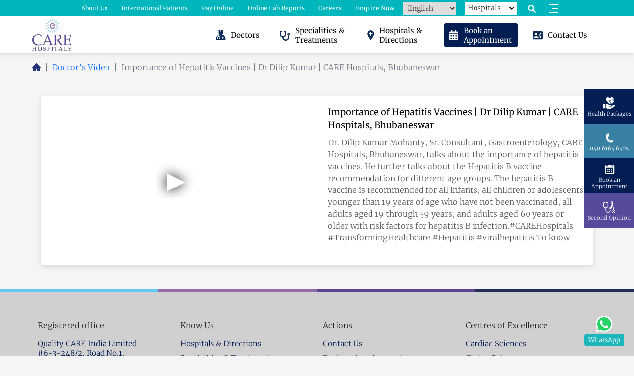

--- FILE ---
content_type: text/html; charset=UTF-8
request_url: https://www.carehospitals.com/doctor-speak/importance-of-hepatitis-vaccines-dr-dilip-kumar-care-hospitals-bhubaneswar
body_size: 23867
content:
<!DOCTYPE html>
<html lang="en">
<head>

    <meta name="uri-translation" content="on">
    <meta charset="UTF-8">
    <meta http-equiv="X-UA-Compatible" content="IE=edge">
    <meta name="viewport" content="width=device-width, initial-scale=1.0, shrink-to-fit=no">
    <link rel="icon" href="https://www.carehospitals.com/assets/images/favicon/favicon.png" sizes="48x48" type="image/png">
    <meta name="description" content="Dr. Dilip Kumar Mohanty, Sr. Consultant, Gastroenterology, CARE Hospitals, Bhubaneswar, talks about the importance of hepatitis vaccines. He further talks about">
    <meta name="keywords" content="" >
    <meta property="og:title" content="Importance of Hepatitis Vaccines | Dr Dilip Kumar | CARE Hos" >
    <meta property="og:site_name" content="CARE Hospitals" >
    <meta property="og:url" content="https://www.carehospitals.com/doctor-speak/importance-of-hepatitis-vaccines-dr-dilip-kumar-care-hospitals-bhubaneswar" >
    <meta property="og:image" content="https://www.carehospitals.com/assets/images/og_image.png" >
    <meta property="og:description" content="Dr. Dilip Kumar Mohanty, Sr. Consultant, Gastroenterology, CARE Hospitals, Bhubaneswar, talks about the importance of hepatitis vaccines. He further talks about" >
    <meta property="og:type" content="website" >
    
    <meta name="robots" content="index, follow">

    <meta name="twitter:card" content="summary">
    <meta name="twitter:title" content="Importance of Hepatitis Vaccines | Dr Dilip Kumar | CARE Hos">
    <meta name="twitter:description" content="Dr. Dilip Kumar Mohanty, Sr. Consultant, Gastroenterology, CARE Hospitals, Bhubaneswar, talks about the importance of hepatitis vaccines. He further talks about" >
    <meta name="twitter:site" content="https://www.carehospitals.com/doctor-speak/importance-of-hepatitis-vaccines-dr-dilip-kumar-care-hospitals-bhubaneswar">
    <meta name="twitter:image" content="https://www.carehospitals.com/assets/images/og_image.png">
    <meta name="twitter:url" content="https://www.carehospitals.com/doctor-speak/importance-of-hepatitis-vaccines-dr-dilip-kumar-care-hospitals-bhubaneswar" >
            <link rel="canonical" href="https://www.carehospitals.com/doctor-speak/importance-of-hepatitis-vaccines-dr-dilip-kumar-care-hospitals-bhubaneswar">
    <title>Importance of Hepatitis Vaccines | Dr Dilip Kumar | CARE Hos</title>
        <link rel="alternate" hreflang="x-default" href="https://www.carehospitals.com/doctor-speak/importance-of-hepatitis-vaccines-dr-dilip-kumar-care-hospitals-bhubaneswar" >
        <link rel="alternate" hreflang="hi" href="https://www.carehospitals.com/hi/doctor-speak/importance-of-hepatitis-vaccines-dr-dilip-kumar-care-hospitals-bhubaneswar">
        <link rel="alternate" hreflang="te" href="https://www.carehospitals.com/te/doctor-speak/importance-of-hepatitis-vaccines-dr-dilip-kumar-care-hospitals-bhubaneswar">
        <link rel="alternate" hreflang="mr" href="https://www.carehospitals.com/mr/doctor-speak/importance-of-hepatitis-vaccines-dr-dilip-kumar-care-hospitals-bhubaneswar">
        <link rel="alternate" hreflang="ar" href="https://www.carehospitals.com/ar/doctor-speak/importance-of-hepatitis-vaccines-dr-dilip-kumar-care-hospitals-bhubaneswar">
        <link rel="alternate" hreflang="bn" href="https://www.carehospitals.com/bn/doctor-speak/importance-of-hepatitis-vaccines-dr-dilip-kumar-care-hospitals-bhubaneswar">
        <link rel="alternate" hreflang="so" href="https://www.carehospitals.com/so/doctor-speak/importance-of-hepatitis-vaccines-dr-dilip-kumar-care-hospitals-bhubaneswar">
        <link rel="alternate" hreflang="kn" href="https://www.carehospitals.com/kn/doctor-speak/importance-of-hepatitis-vaccines-dr-dilip-kumar-care-hospitals-bhubaneswar">
        <link rel="alternate" hreflang="ml" href="https://www.carehospitals.com/ml/doctor-speak/importance-of-hepatitis-vaccines-dr-dilip-kumar-care-hospitals-bhubaneswar">
        <link rel="alternate" hreflang="ur" href="https://www.carehospitals.com/ur/doctor-speak/importance-of-hepatitis-vaccines-dr-dilip-kumar-care-hospitals-bhubaneswar">
        <link rel="alternate" hreflang="ta" href="https://www.carehospitals.com/ta/doctor-speak/importance-of-hepatitis-vaccines-dr-dilip-kumar-care-hospitals-bhubaneswar">
        <link rel="alternate" hreflang="tl" href="https://www.carehospitals.com/tl/doctor-speak/importance-of-hepatitis-vaccines-dr-dilip-kumar-care-hospitals-bhubaneswar">
        <link rel="alternate" hreflang="am" href="https://www.carehospitals.com/am/doctor-speak/importance-of-hepatitis-vaccines-dr-dilip-kumar-care-hospitals-bhubaneswar">
        <link rel="alternate" hreflang="fr" href="https://www.carehospitals.com/fr/doctor-speak/importance-of-hepatitis-vaccines-dr-dilip-kumar-care-hospitals-bhubaneswar">
        <link rel="alternate" hreflang="ku" href="https://www.carehospitals.com/ku/doctor-speak/importance-of-hepatitis-vaccines-dr-dilip-kumar-care-hospitals-bhubaneswar">
        <link rel="alternate" hreflang="sw" href="https://www.carehospitals.com/sw/doctor-speak/importance-of-hepatitis-vaccines-dr-dilip-kumar-care-hospitals-bhubaneswar">
        <link rel="alternate" hreflang="de" href="https://www.carehospitals.com/de/doctor-speak/importance-of-hepatitis-vaccines-dr-dilip-kumar-care-hospitals-bhubaneswar">
        <link rel="alternate" hreflang="si" href="https://www.carehospitals.com/si/doctor-speak/importance-of-hepatitis-vaccines-dr-dilip-kumar-care-hospitals-bhubaneswar">
        <link rel="alternate" hreflang="ms" href="https://www.carehospitals.com/ms/doctor-speak/importance-of-hepatitis-vaccines-dr-dilip-kumar-care-hospitals-bhubaneswar">
        <link rel="alternate" hreflang="id" href="https://www.carehospitals.com/id/doctor-speak/importance-of-hepatitis-vaccines-dr-dilip-kumar-care-hospitals-bhubaneswar">
        <link rel="alternate" hreflang="tr" href="https://www.carehospitals.com/tr/doctor-speak/importance-of-hepatitis-vaccines-dr-dilip-kumar-care-hospitals-bhubaneswar">
        <link rel="alternate" hreflang="zu" href="https://www.carehospitals.com/zu/doctor-speak/importance-of-hepatitis-vaccines-dr-dilip-kumar-care-hospitals-bhubaneswar">
        <link rel="alternate" hreflang="es" href="https://www.carehospitals.com/es/doctor-speak/importance-of-hepatitis-vaccines-dr-dilip-kumar-care-hospitals-bhubaneswar">
        <link href="https://www.carehospitals.com/assets/css/master.css" rel="stylesheet preload" as="style" type="text/css">

    <!-- custom css files -->
    <link rel="stylesheet preload" as="style" type="text/css" href="https://www.carehospitals.com/assets/css/headerpage.min.css">
    <link rel="stylesheet preload" as="style" type="text/css" href="https://www.carehospitals.com/assets/css/footer.min.css">
        
        <link rel="stylesheet preload" as="style" type="text/css" href="https://www.carehospitals.com/assets/css/ip-header.min.css">
    <link rel="stylesheet preload" as="style" type="text/css" href="https://www.carehospitals.com/assets/css/care-page.min.css">
    <link rel="stylesheet preload" as="style" type="text/css" href="https://www.carehospitals.com/assets/css/common.min.css">
    <link rel="stylesheet preload" as="style" type="text/css" href="https://www.carehospitals.com/assets/css/splide.min.css">

    <!-- Google Tag Manager -->
    <link rel='dns-prefetch' href='//www.googletagmanager.com'>
    
    <!-- End Google Tag Manager -->

    <style>
        @media only screen and (max-width:912px){.gtranslate_wrapper.mob-lang-box{display:block;background-image:url('https://www.carehospitals.com/assets/images/main/lang-vector1.png');background-repeat:no-repeat;background-size:34px 33px}.form-select{border:none!important;background:0 0!important;z-index:9999;position:relative;padding:2px 20px!important}}@media only screen and (min-width:912px){.custom-dropdown{appearance:none;-webkit-appearance:none;-moz-appearance:none;background-image:url('https://www.carehospitals.com/assets/images/main/arrou-down.svg')!important;background-repeat:no-repeat;background-position:right 6px top 50%;padding-right:30px;background-size:10px}}.loc-dir:hover .location-show{-webkit-transition-delay:0.25s;-moz-transition-delay:0.25s;transition-delay:0.25s;opacity:1;z-index:10;visibility:visible;pointer-events:auto}.appointment-show,.location-show,.specialty-treatments{opacity:0;visibility:hidden;pointer-events:none;z-index:1;-webkit-transition:.3s ease-in-out,visibility 0s linear .3s,z-index 0s linear 10ms;-moz-transition:.3s ease-in-out,visibility 0s linear .3s,z-index 0s linear 10ms;transition:.3s ease-in-out,visibility 0s linear .3s,z-index 0s linear 10ms;-webkit-box-shadow:0 1px 4px rgb(100 100 100);box-shadow:0 1px 4px rgb(100 100 100)}.special-treat:hover .specialty-treatments{-webkit-transition-delay:0.25s;-moz-transition-delay:0.25s;transition-delay:0.25s;opacity:1;visibility:visible;pointer-events:auto}.appointment-dir:active .appointment-show,.appointment-dir:focus .appointment-show,.appointment-dir:hover .appointment-show{-webkit-transition-delay:0.3s;-moz-transition-delay:0.3s;transition-delay:0.3s;opacity:1;z-index:10;visibility:visible;pointer-events:auto}
    </style>

    <script type="text/javascript">
            var clevertap = {event:[], profile:[], account:[], onUserLogin:[], region:'in1', notifications:[], privacy:[]};
        // replace with the CLEVERTAP_ACCOUNT_ID with the actual ACCOUNT ID value from your Dashboard -> Settings page
        clevertap.account.push({"id": "R74-549-7R7Z"});
        clevertap.privacy.push({optOut: false}); //set the flag to true, if the user of the device opts out of sharing their data
        clevertap.privacy.push({useIP: false}); //set the flag to true, if the user agrees to share their IP data
        (function () {
                var wzrk = document.createElement('script');
                wzrk.type = 'text/javascript';
                wzrk.async = true;
                wzrk.src = ('https:' == document.location.protocol ? 'https://d2r1yp2w7bby2u.cloudfront.net' : 'http://static.clevertap.com') + '/js/clevertap.min.js';        
                var s = document.getElementsByTagName('script')[0];
                s.parentNode.insertBefore(wzrk, s);
        })();
    </script>
    
</head>

<body>
    <!-- Google Tag Manager (noscript) -->
    <noscript><iframe src="https://www.googletagmanager.com/ns.html?id=GTM-M7BV9C7" height="0" width="0"
            style="display:none;visibility:hidden" title="Google-tag-manager"></iframe></noscript>    <!-- End Google Tag Manager (noscript) -->

    <!-- Care hospital header starts -->

    <header class="care-prime">
        <div class="headermain-bar">
            <div class="first-menu-color">
                <div class="first-menu-position">
                    <div class="row align-items-center">
                        <div class="col-lg-12 col-md-11 col-sm-12 col-12">
                            <ul class="nav justify-content-end flm-nav firstline-menu">
                                <li class="nav-item flm-li" style="min-width: 80px;">
                                    <a class="nav-link flm-a" href="https://www.carehospitals.com/about-us">About Us</a>
                                </li>
                                <li class="nav-item flm-li" style="min-width: 158px;">
                                    <a class="nav-link flm-a"
                                        href="https://www.carehospitals.com/international-patients">International Patients</a>
                                </li>
                                <li class="nav-item flm-li" style="min-width: 90px;">
                                    <a class="nav-link flm-a flm-pay-online" href="https://payments.carehospitals.com/"
                                        target="_blank">Pay Online</a>
                                </li>
                                <li class="nav-item flm-li" style="min-width: 139px;">
                                    <a href="https://report.carehospitals.com/" target="_blank" rel="noopener noreferrer">
                                        <button type="button" class="btn nav-link flm-a" data-bs-toggle="modal"
                                            data-bs-target="#">
                                            Online Lab Reports
                                        </button>
                                    </a>
                                </li>
                                <li class="nav-item flm-li" style="min-width: 71px;">
                                    <a class="nav-link flm-a" href="https://www.carehospitals.com/careers">Careers</a>
                                </li>
                                <li class="nav-item flm-li" style="min-width: 103px;">
                                    <a class="nav-link flm-a" href="https://www.carehospitals.com/enquiry">Enquire Now</a>
                                </li>
                                <li class="nav-item flm-li flm-li-feedback" style="min-width: 82px;">
                                    <a class="nav-link flm-a" href="https://www.carehospitals.com/feedback">Feedback</a>
                                </li>
                                <li class="nav-item flm-li flm-li-call" style="min-width: 154px;" id="blink-popup">
                                    <a class="nav-link flm-a blink-flex emergency-btn-desk" id="emergency-btn-desk" href="tel:+91-4068106587" onclick="callbuttonclick()">
                                        <span class="blink-pop">
                                            <img src="https://care-new-dev.s3.ap-south-1.amazonaws.com/assets/images/main/ch-emergencyblink.svg" alt="phone icon" height="17" width="17">
                                            <!-- <img src="https://care-new-dev.s3.ap-south-1.amazonaws.com/assets/images/main/ch-phoneicon.svg" alt="phone icon" height="16" width="16"> -->
                                        </span>
                                        <p class="header2-phone1" id="header2-phone1">+91-4068106587</p>
                                    </a>
                                </li>
                                <!-- language change uncomment and implement functionality when needed -->
                                <li class="nav-item flm-li" style="min-width: 115px;">
                                    <div class="gtranslate_wrapper desk-lang-box" id="care_lang"></div>
                                </li>
                                <li>
                                <div class="d-flex align-items-center lang-flex" style="min-width: 105px;">
                                        <div class="h2-lang-select">
                                            <select class="form-select custom-dropdown" id="locationSelect" aria-label="Default select example">
                                                <option value="" selected>Hospitals</option>
                                                <option value="https://www.carehospitals.com/hospital-detail/care-hospital-banjara-hills">CARE Hospitals, Banjara Hills, Hyderabad</option>
                                                <option value="https://www.carehospitals.com/hospital-detail/care-outpatient-centre-banjara-hills ">CARE Hospitals Outpatient Centre, Banjara Hills, Hyderabad</option>
                                                <option value="https://www.carehospitals.com/hospital-detail/care-hospital-hi-tech-city">CARE Hospitals, HITEC City, Hyderabad</option>
                                                <option value="https://www.carehospitals.com/hospital-detail/care-outpatient-centre-banjara-hills">CARE Hospitals Outpatient Centre, HITEC City, Hyderabad</option>
                                                <option value="https://www.carehospitals.com/hospital-detail/care-super-specialty-hospital-musheerabad">Gurunanak CARE Hospitals, Musheerabad, Hyderabad</option>
                                                <option value="https://www.carehospitals.com/hospital-detail/care-hospital-nampally">CARE Hospitals, Nampally, Hyderabad</option>
                                                <option value="https://www.carehospitals.com/hospital-detail/care-hospitals-malakpet-hyderabad">CARE Hospitals, Malakpet, Hyderabad</option>
                                                <option value="https://www.carehospitals.com/hospital-detail/care-super-specialty-hospital-bhubaneswar">CARE Hospitals, Bhubaneswar</option>
                                                <option value="https://www.carehospitals.com/raipur">Ramkrishna CARE Hospitals, Raipur</option>
                                                <option value="https://www.carehospitals.com/hospital-detail/care-super-specialty-hospital-ramnagar">CARE Hospitals, Ramnagar, Visakhapatnam</option>
                                                <option value="https://www.carehospitals.com/hospital-detail/care-hospitals-health-city-arilova">CARE Hospitals, Health City, Arilova</option>
                                                <option value="https://www.carehospitals.com/hospital-detail/care-super-specialty-hospital-nagpur">Ganga CARE Hospital Limited, Nagpur</option>
                                                <option value="https://www.carehospitals.com/indore">CARE CHL Hospitals, Indore</option>
                                                <option value="https://www.carehospitals.com/hospital-detail/care-ciigma-hospitals">CARE CIIGMA Hospitals, Chh. Sambhajinagar</option>
                                            </select>
                                        </div>
                                    </div>
                                </li>
                                <li class="nav-item h1-nav-search flm-li" id="h2navsearch">
                                    <div>
                                        <img src="https://care-new-dev.s3.ap-south-1.amazonaws.com/assets/images/icon-svg/search.svg" width="22" height="22" alt="search icon">
                                    </div>
                                </li>
                                <li class="nav-item h2-nav-menu-icon ms-3 flm-li dropdown menu-treat">
                                    <!-- ======Offcanvas sidebar ======-->
                                    <div data-bs-toggle="offcanvas" data-bs-target="#halfsidebar1">
                                        <div class="header-hamburger carehome-sprite sprite-hamburger"></div>
                                    </div>
                                </li>
                            </ul>
                        </div>
                    </div>
                </div>
            </div>
            <div class="second-menu-white">
                <div class="container-custom">
                    <div class="row">
                        <div class="col-lg-12 col-md-12 col-sm-12 col-12">
                            <div class="row align-items-center">
                                <div class="col-lg-2 col-md-1 col-sm-2 col-2">
                                    <div class="care-brand">
                                                                                <a href="https://www.carehospitals.com">
                                            <img id="desktopLogo" class="img-fluid carebrand-img desk-logo"
                                                src="https://www.carehospitals.com/assets/images/cares-logo.webp"
                                                alt="care hospitals" width="80" height="66" fetchpriority="high">

                                            <img id="mobileLogo" class="img-fluid carebrand-img mob-logo"
                                                src="https://www.carehospitals.com/assets/images/care-logo-white.webp"
                                                alt="care hospitals" width="80" height="66" fetchpriority="high">
                                        </a>
                                    </div>
                                </div>
                                <div class="col-lg-10 col-md-11 col-sm-10 col-10">
                                    <ul class="nav justify-content-end slm-nav secondline-menu">
                                        <li class="nav-item slm-li">
                                            <a href="https://www.carehospitals.com/doctor-list" class="nav-link slm-a">
                                                <div class="second-menublock">
                                                    <div class="secondimg-container">
                                                        <div class="secondary-lineicon carehome-sprite sprite-doc-img"></div>
                                                    </div>
                                                    <span class="secondary-line-text second-doc">Doctors</span>
                                                </div>
                                            </a>
                                        </li>
                                        <li class="nav-item slm-li dropdown special-treat">
                                            <a href="https://www.carehospitals.com/speciality-and-treatments"
                                                class="nav-link slm-a dropdown-toggle external-link" id="defaultDropdown1"
                                                data-bs-toggle="dropdown" data-bs-auto-close="true" aria-expanded="false">
                                                <div class="second-menublock" id="spechover">
                                                    <div class="secondimg-container">
                                                        <div class="secondary-lineicon carehome-sprite sprite-doc-stech"></div>
                                                    </div>
                                                    <span class="secondary-line-text" id="speciality-treatment">Specialities & Treatments</span>
                                                </div>
                                            </a>
                                            <div class="row specialty-treatments spec-show" aria-labelledby="defaultDropdown1">
                                                <div id="speciality-treatment-content">
                                                <div class="special-drop col-md-12 col-sm-12 col-12 no-padding row">
                                                    <div class="special-area col-lg-4 col-md-3 col-sm-3 col-12 no-padding center-of-excellence">
                                                        <p class="specialty-moreheader">Centre of Excellence</p>
                                                        <nav class="ul-spec">
                                                        <div id="coe-speciality">
                                                        <a class="special-navt" href="https://www.carehospitals.com/center-of-excellence/cardiac-sciences">
                                                            Cardiac Sciences            </a>
                                                        <a class="special-navt" href="https://www.carehospitals.com/center-of-excellence/gastrosciences">
                                                            Gastro Sciences            </a>
                                                        <a class="special-navt" href="https://www.carehospitals.com/center-of-excellence/nephrology">
                                                            Nephrology            </a>
                                                        <a class="special-navt" href="https://www.carehospitals.com/center-of-excellence/neurosciences">
                                                            Neurosciences            </a>
                                                        <a class="special-navt" href="https://www.carehospitals.com/center-of-excellence/oncology">
                                                            Oncology            </a>
                                                        <a class="special-navt" href="https://www.carehospitals.com/center-of-excellence/orthopedics">
                                                            Orthopaedics            </a>
                                                        <a class="special-navt" href="https://www.carehospitals.com/center-of-excellence/paediatrics1-">
                                                            Paediatrics            </a>
                                                        <a class="special-navt" href="https://www.carehospitals.com/center-of-excellence/pulmonology">
                                                            Pulmonology            </a>
                                                        <a class="special-navt" href="https://www.carehospitals.com/center-of-excellence/robot-assisted-surgery">
                                                        Robot-Assisted Surgery            </a>
                                                        <a class="special-navt" href="https://www.carehospitals.com/center-of-excellence/transplants">
                                                            Transplants            </a>
                                                        <a class="special-navt" href="https://www.carehospitals.com/center-of-excellence/urology">
                                                            Urology            </a>
                                                        <a class="special-navt" href="https://www.carehospitals.com/center-of-excellence/vascular-and-endovascular-surgery-and-interventional-radiology">
                                                            Vascular & Endovascular Surgery and Interventional Radiology            </a>
                                                        <a class="special-navt" href="https://www.carehospitals.com/center-of-excellence/woman-and-child-istitute">
                                                            Woman & Child Institute            </a>
                                                        </div>
                                                        </nav>
                                                    </div>
                                                    <div class="special-area col-lg-4 col-md-3 col-sm-3 col-12 specialty-more">
                                                        <p class="specialty-moreheader">Specialties</p>
                                                        <nav class="ul-spec">
                                                        <div id="spe-speciality"> 
                                                        <a class="special-navt" href="https://www.carehospitals.com/speciality/anesthesiology">Anaesthesiology</a>
                                                        <a class="special-navt" href="https://www.carehospitals.com/speciality/arthroscopy-and-sports-medicine">Arthroscopy & Sports Medicine</a>
                                                        <a class="special-navt" href="https://www.carehospitals.com/speciality/bone-marrow-transplant">Bone Marrow Transplant</a>
                                                        <a class="special-navt" href="https://www.carehospitals.com/speciality/cardiac-surgery">Cardiac Surgery</a>
                                                        <a class="special-navt" href="https://www.carehospitals.com/speciality/cardiology">Cardiology</a>
                                                        <a class="special-navt" href="https://www.carehospitals.com/speciality/critical-care-medicine">Critical Care Medicine</a>
                                                        <a class="special-navt" href="https://www.carehospitals.com/speciality/dentistry">Dentistry</a>
                                                        <a class="special-navt" href="https://www.carehospitals.com/speciality/dermatology">Dermatology</a>
                                                        <a class="special-navt" href="https://www.carehospitals.com/speciality/dietetics-and-nutrition">Dietetics & Nutrition</a>
                                                        <a class="special-navt" href="https://www.carehospitals.com/speciality/emergency-medicine">Emergency Medicine</a>
                                                        <a class="special-navt" href="https://www.carehospitals.com/speciality/endocrinology">Endocrinology</a>
                                                        <a class="special-navt" href="https://www.carehospitals.com/speciality/ent">ENT</a>
                                                        <a class="special-navt" href="https://www.carehospitals.com/speciality/gastroenterology-surgical">Gastroenterology – Surgical</a>
                                                        <a class="special-navt" href="https://www.carehospitals.com/speciality/gastroenterologymedical">Gastroenterology Medical</a>
                                                        <a class="special-navt" href="https://www.carehospitals.com/speciality/general-medicine-internal-medicine">General Medicine/Internal Medicine</a>
                                                        <a class="special-navt" href="https://www.carehospitals.com/speciality/general-surgery">General Surgery</a>
                                                        <a class="special-navt" href="https://www.carehospitals.com/speciality/geriatrics">Geriatrics</a>
                                                        <a class="special-navt" href="https://www.carehospitals.com/speciality/haematology">Haematology</a>
                                                        <a class="special-navt" href="https://www.carehospitals.com/speciality/interventional-radiology">Interventional Radiology</a>
                                                        <a class="special-navt" href="https://www.carehospitals.com/speciality/lab-medicine">Lab Medicine</a>
                                                        <a class="special-navt" href="https://www.carehospitals.com/speciality/laparoscopic-and-bariatric-surgery">Laparoscopic and Bariatric Surgery</a>
                                                        <a class="special-navt" href="https://www.carehospitals.com/speciality/liver-transplantation-and-hepatobiliary-surgery">Liver Transplantation and Hepatobiliary Surgery</a>
                                                        <a class="special-navt" href="https://www.carehospitals.com/speciality/medical-oncology">Medical Oncology</a>
                                                        <a class="special-navt" href="https://www.carehospitals.com/speciality/minimal-access-surgery">Minimal Access Surgery</a>
                                                        <a class="special-navt" href="https://www.carehospitals.com/speciality/neonatology">Neonatology</a>
                                                        <a class="special-navt" href="https://www.carehospitals.com/speciality/-nephrology">Nephrology</a>
                                                        <a class="special-navt" href="https://www.carehospitals.com/speciality/neurology">Neurology</a>
                                                        <a class="special-navt" href="https://www.carehospitals.com/speciality/neurosurgery">Neurosurgery</a>
                                                        <a class="special-navt" href="https://www.carehospitals.com/speciality/nuclear-medicine">Nuclear Medicine</a>
                                                        <a class="special-navt" href="https://www.carehospitals.com/speciality/ophthalmology">Ophthalmology</a>
                                                        <a class="special-navt" href="https://www.carehospitals.com/speciality/orthopedics">Orthopaedics</a>
                                                        <a class="special-navt" href="https://www.carehospitals.com/speciality/paediatric-cardiac-surgery">Paediatric Cardiac Surgery</a>
                                                        <a class="special-navt" href="https://www.carehospitals.com/speciality/paediatric-cardiology">Paediatric Cardiology</a>
                                                        <a class="special-navt" href="https://www.carehospitals.com/speciality/paediatric-neurology">Paediatric Neurology</a>
                                                        <a class="special-navt" href="https://www.carehospitals.com/speciality/paediatric-neurosurgery">Paediatric Neurosurgery</a>
                                                        <a class="special-navt" href="https://www.carehospitals.com/speciality/paediatric-surgery">Paediatric Surgery</a>
                                                        <a class="special-navt" href="https://www.carehospitals.com/speciality/paediatric-urology">Paediatric Urology</a>
                                                        <a class="special-navt" href="https://www.carehospitals.com/speciality/paediatrics">Paediatrics</a>
                                                        <a class="special-navt" href="https://www.carehospitals.com/speciality/physiotherapy-rehabilitation">Physiotherapy & Rehabilitation</a>
                                                        <a class="special-navt" href="https://www.carehospitals.com/speciality/plastic-surgery">Plastic Surgery</a>
                                                        <a class="special-navt" href="https://www.carehospitals.com/speciality/psychiatry">Psychiatry</a>
                                                        <a class="special-navt" href="https://www.carehospitals.com/speciality/pulmonology">Pulmonology</a>
                                                        <a class="special-navt" href="https://www.carehospitals.com/speciality/radiation-oncology">Radiation Oncology</a>
                                                        <a class="special-navt" href="https://www.carehospitals.com/speciality/radiology">Radiology</a>
                                                        <a class="special-navt" href="https://www.carehospitals.com/speciality/renal-transplant">Renal Transplant</a>
                                                        <a class="special-navt" href="https://www.carehospitals.com/speciality/rheumatology">Rheumatology</a>
                                                        <a class="special-navt" href="https://www.carehospitals.com/speciality/robotic-assisted-surgery">Robot-Assisted Surgery</a>
                                                        <a class="special-navt" href="https://www.carehospitals.com/speciality/spine-surgery">Spine Surgery</a>
                                                        <a class="special-navt" href="https://www.carehospitals.com/speciality/surgical-oncology">Surgical Oncology</a>
                                                        <a class="special-navt" href="https://www.carehospitals.com/speciality/-urology">Urology</a>
                                                        <a class="special-navt" href="https://www.carehospitals.com/speciality/vascular-and-endovascular-surgery">Vascular & Endovascular Surgery</a>
                                                        <a class="special-navt" href="https://www.carehospitals.com/speciality/vascular-interventional-radiology">Vascular & Interventional Radiology</a>
                                                        <a class="special-navt" href="https://www.carehospitals.com/speciality/vascular-surgery">Vascular Surgery</a>
                                                        <a class="special-navt" href="https://www.carehospitals.com/speciality/woman-and-child-institute">Woman & Child Institute</a>
                                                        </div> 
                                                        </nav>                                                                                                      
                                                    </div>
                                                    <div class="special-area col-lg-4 col-md-6 col-sm-3 col-12 specialty-more">
                                                        <p class="specialty-moreheader">Treatments and Procedures</p>
                                                        <nav class="ul-spec">
                                                        <div id="treat-speciality"> 
                                                        <a class="special-navt"
                                                                href="https://www.carehospitals.com/treatment/2d">
                                                                2D/ 3D ECHO                                                        </a>
                                                                                                                <a class="special-navt"
                                                                href="https://www.carehospitals.com/treatment/abdominal-aortic-aneurysm">
                                                                Abdominal Aortic Aneurysm                                                        </a>
                                                                                                                <a class="special-navt"
                                                                href="https://www.carehospitals.com/treatment/abdominoplasty">
                                                                Abdominoplasty                                                         </a>
                                                                                                                <a class="special-navt"
                                                                href="https://www.carehospitals.com/treatment/acth-stimulation-tests">
                                                                ACTH Stimulation Tests                                                        </a>
                                                                                                                <a class="special-navt"
                                                                href="https://www.carehospitals.com/treatment/acute-limb-ischemia">
                                                                Acute Limb Ischemia                                                        </a>
                                                                                                                <a class="special-navt"
                                                                href="https://www.carehospitals.com/treatment/acute-renal-failure">
                                                                Acute Renal Failure                                                        </a>
                                                                                                                <a class="special-navt"
                                                                href="https://www.carehospitals.com/treatment/acute-venous-diseases">
                                                                Acute Venous Disorders                                                        </a>
                                                                                                                <a class="special-navt"
                                                                href="https://www.carehospitals.com/treatment/adnexal-tumors">
                                                                Adnexal Tumors                                                        </a>
                                                                                                                <a class="special-navt"
                                                                href="https://www.carehospitals.com/treatment/adrenal-cancer">
                                                                Adrenal Cancer                                                        </a>
                                                                                                                <a class="special-navt"
                                                                href="https://www.carehospitals.com/treatment/adult-liver-transplant">
                                                                Adult Liver Transplant                                                        </a>
                                                                                                                <a class="special-navt"
                                                                href="https://www.carehospitals.com/treatment/advanced-nicu-and-picu-">
                                                                Advanced NICU and PICU                                                         </a>
                                                                                                                <a class="special-navt"
                                                                href="https://www.carehospitals.com/treatment/alzheimer-disease-">
                                                                Alzheimer Disease                                                         </a>
                                                                                                                <a class="special-navt"
                                                                href="https://www.carehospitals.com/treatment/anemia-treatment">
                                                                Anaemia                                                        </a>
                                                                                                                <a class="special-navt"
                                                                href="https://www.carehospitals.com/treatment/anal-cancer">
                                                                Anal Cancer                                                        </a>
                                                                                                                <a class="special-navt"
                                                                href="https://www.carehospitals.com/treatment/aneurysm">
                                                                Aneurysm                                                        </a>
                                                                                                                <a class="special-navt"
                                                                href="https://www.carehospitals.com/treatment/angiography-plasty-including-complex">
                                                                Angiography/ Angioplasty                                                        </a>
                                                                                                                <a class="special-navt"
                                                                href="https://www.carehospitals.com/treatment/aortic-aneurysms">
                                                                Aortic Aneurysms                                                        </a>
                                                                                                                <a class="special-navt"
                                                                href="https://www.carehospitals.com/treatment/aortic-arch-disease">
                                                                Aortic Arch Disease                                                        </a>
                                                                                                                <a class="special-navt"
                                                                href="https://www.carehospitals.com/treatment/arrhythmia">
                                                                Arrhythmia                                                        </a>
                                                                                                                <a class="special-navt"
                                                                href="https://www.carehospitals.com/treatment/arthritis">
                                                                Arthritis                                                        </a>
                                                                                                                <a class="special-navt"
                                                                href="https://www.carehospitals.com/treatment/asthma">
                                                                Asthma                                                        </a>
                                                                                                                <a class="special-navt"
                                                                href="https://www.carehospitals.com/treatment/axilla-bulge-correctio">
                                                                Axilla Bulge Correction                                                        </a>
                                                                                                                <a class="special-navt"
                                                                href="https://www.carehospitals.com/treatment/back-pain-surgery">
                                                                Back Pain                                                        </a>
                                                                                                                <a class="special-navt"
                                                                href="https://www.carehospitals.com/treatment/bariatric-surgery">
                                                                Bariatric Surgery                                                        </a>
                                                                                                                <a class="special-navt"
                                                                href="https://www.carehospitals.com/treatment/beating-heart-surgery">
                                                                Beating Heart Surgery                                                         </a>
                                                                                                                <a class="special-navt"
                                                                href="https://www.carehospitals.com/treatment/bentall-operation">
                                                                Bentall Procedure                                                        </a>
                                                                                                                <a class="special-navt"
                                                                href="https://www.carehospitals.com/treatment/bima-bilateral-internal-mammary-artery">
                                                                BIMA - Bilateral Internal Mammary Artery                                                        </a>
                                                                                                                <a class="special-navt"
                                                                href="https://www.carehospitals.com/treatment/bladder-cancer">
                                                                Bladder Cancer                                                        </a>
                                                                                                                <a class="special-navt"
                                                                href="https://www.carehospitals.com/treatment/blepharoplasty">
                                                                Blepharoplasty                                                        </a>
                                                                                                                <a class="special-navt"
                                                                href="https://www.carehospitals.com/treatment/body-contouring-surgeries">
                                                                Body Contouring Surgeries                                                        </a>
                                                                                                                <a class="special-navt"
                                                                href="https://www.carehospitals.com/treatment/bone-soft-tissue-cancer">
                                                                Bone & Soft Tissue Cancer                                                        </a>
                                                                                                                <a class="special-navt"
                                                                href="https://www.carehospitals.com/treatment/bone-marrow-transplant">
                                                                Bone Marrow Transplant                                                        </a>
                                                                                                                <a class="special-navt"
                                                                href="https://www.carehospitals.com/treatment/brain-spine-injuries">
                                                                Brain & Spine Injuries                                                        </a>
                                                                                                                <a class="special-navt"
                                                                href="https://www.carehospitals.com/treatment/brain-and-spinal-cord-cancer">
                                                                Brain and Spinal Cord Cancer                                                        </a>
                                                                                                                <a class="special-navt"
                                                                href="https://www.carehospitals.com/treatment/brain-aneurysm-surgery">
                                                                Brain Aneurysm                                                        </a>
                                                                                                                <a class="special-navt"
                                                                href="https://www.carehospitals.com/treatment/brain-stroke">
                                                                Brain Stroke                                                        </a>
                                                                                                                <a class="special-navt"
                                                                href="https://www.carehospitals.com/treatment/breast-augmentation">
                                                                Breast Augmentation                                                        </a>
                                                                                                                <a class="special-navt"
                                                                href="https://www.carehospitals.com/treatment/breast-cancer">
                                                                Breast Cancer                                                        </a>
                                                                                                                <a class="special-navt"
                                                                href="https://www.carehospitals.com/treatment/breast-lift">
                                                                Breast Lift                                                         </a>
                                                                                                                <a class="special-navt"
                                                                href="https://www.carehospitals.com/treatment/breast-reduction">
                                                                Breast Reduction                                                        </a>
                                                                                                                <a class="special-navt"
                                                                href="https://www.carehospitals.com/treatment/capd-catheter-insertion">
                                                                CAPD Catheter Insertion                                                        </a>
                                                                                                                <a class="special-navt"
                                                                href="https://www.carehospitals.com/treatment/cardiac-vascular-surgery">
                                                                Cardiovascular Surgery                                                        </a>
                                                                                                                <a class="special-navt"
                                                                href="https://www.carehospitals.com/treatment/cerebrovascular-disorders">
                                                                Cerebrovascular Disorders                                                        </a>
                                                                                                                <a class="special-navt"
                                                                href="https://www.carehospitals.com/treatment/cervical-cancer">
                                                                Cervical Cancer                                                        </a>
                                                                                                                <a class="special-navt"
                                                                href="https://www.carehospitals.com/treatment/cervical-fusion">
                                                                Cervical Fusion                                                        </a>
                                                                                                                <a class="special-navt"
                                                                href="https://www.carehospitals.com/treatment/chemotherapy">
                                                                Chemotherapy                                                        </a>
                                                                                                                <a class="special-navt"
                                                                href="https://www.carehospitals.com/treatment/chin-and-cheek-implants">
                                                                Chin and Cheek Implants                                                        </a>
                                                                                                                <a class="special-navt"
                                                                href="https://www.carehospitals.com/treatment/cochlear-implant">
                                                                Cochlear Implant                                                        </a>
                                                                                                                <a class="special-navt"
                                                                href="https://www.carehospitals.com/treatment/cognitive-disorders">
                                                                Cognitive Disorders                                                        </a>
                                                                                                                <a class="special-navt"
                                                                href="https://www.carehospitals.com/treatment/colonoscopy">
                                                                Colonoscopy                                                        </a>
                                                                                                                <a class="special-navt"
                                                                href="https://www.carehospitals.com/treatment/colorectal-cancer">
                                                                Colorectal Cancer/ Colon Cancer                                                        </a>
                                                                                                                <a class="special-navt"
                                                                href="https://www.carehospitals.com/treatment/congenital-anomaly-of-uterus">
                                                                Congenital Anomaly of Uterus                                                        </a>
                                                                                                                <a class="special-navt"
                                                                href="https://www.carehospitals.com/treatment/coronary-artery-bypass-grafting">
                                                                Coronary Artery Bypass Grafting                                                        </a>
                                                                                                                <a class="special-navt"
                                                                href="https://www.carehospitals.com/treatment/cystectomy">
                                                                Cystectomy                                                        </a>
                                                                                                                <a class="special-navt"
                                                                href="https://www.carehospitals.com/treatment/dcr">
                                                                DCR                                                         </a>
                                                                                                                <a class="special-navt"
                                                                href="https://www.carehospitals.com/treatment/deep-brain-stimulation">
                                                                Deep Brain Stimulation                                                        </a>
                                                                                                                <a class="special-navt"
                                                                href="https://www.carehospitals.com/treatment/deep-vein-thrombosis">
                                                                Deep Vein Thrombosis                                                        </a>
                                                                                                                <a class="special-navt"
                                                                href="https://www.carehospitals.com/treatment/dementia">
                                                                Dementia                                                        </a>
                                                                                                                <a class="special-navt"
                                                                href="https://www.carehospitals.com/treatment/development-and-behavioural-pediatrics">
                                                                Development and Behavioural Paediatrics                                                         </a>
                                                                                                                <a class="special-navt"
                                                                href="https://www.carehospitals.com/treatment/dialysis">
                                                                Dialysis                                                        </a>
                                                                                                                <a class="special-navt"
                                                                href="https://www.carehospitals.com/treatment/dimple-creation">
                                                                Dimple Creation                                                        </a>
                                                                                                                <a class="special-navt"
                                                                href="https://www.carehospitals.com/treatment/disc-herniation">
                                                                Disc Herniation                                                        </a>
                                                                                                                <a class="special-navt"
                                                                href="https://www.carehospitals.com/treatment/dopplers">
                                                                Dopplers                                                        </a>
                                                                                                                <a class="special-navt"
                                                                href="https://www.carehospitals.com/treatment/dor-operation">
                                                                DOR Procedure                                                        </a>
                                                                                                                <a class="special-navt"
                                                                href="https://www.carehospitals.com/treatment/dystonia">
                                                                Dystonia                                                        </a>
                                                                                                                <a class="special-navt"
                                                                href="https://www.carehospitals.com/treatment/electrophysiology-heart-rhythm-disorders">
                                                                Electrophysiology-Heart Rhythm Disorders                                                        </a>
                                                                                                                <a class="special-navt"
                                                                href="https://www.carehospitals.com/treatment/ebus">
                                                                Endobronchial Ultrasound (EBUS)                                                        </a>
                                                                                                                <a class="special-navt"
                                                                href="https://www.carehospitals.com/treatment/endocrine-disorders-treatment">
                                                                Endocrine Disorders Treatment                                                        </a>
                                                                                                                <a class="special-navt"
                                                                href="https://www.carehospitals.com/treatment/endolymphatic-sac-surgery">
                                                                Endolymphatic Sac Surgery                                                        </a>
                                                                                                                <a class="special-navt"
                                                                href="https://www.carehospitals.com/treatment/endometriosis">
                                                                Endometriosis                                                        </a>
                                                                                                                <a class="special-navt"
                                                                href="https://www.carehospitals.com/treatment/endoscopy">
                                                                Endoscopy                                                        </a>
                                                                                                                <a class="special-navt"
                                                                href="https://www.carehospitals.com/treatment/enteroscopy">
                                                                Enteroscopy                                                        </a>
                                                                                                                <a class="special-navt"
                                                                href="https://www.carehospitals.com/treatment/epilepsy-surgery">
                                                                Epilepsy Surgery                                                        </a>
                                                                                                                <a class="special-navt"
                                                                href="https://www.carehospitals.com/treatment/erc-and-mrcp">
                                                                ERC & MRCP                                                        </a>
                                                                                                                <a class="special-navt"
                                                                href="https://www.carehospitals.com/treatment/esophageal-cancer">
                                                                Esophageal Cancer                                                        </a>
                                                                                                                <a class="special-navt"
                                                                href="https://www.carehospitals.com/treatment/esophageal-diseases">
                                                                Esophageal Diseases                                                        </a>
                                                                                                                <a class="special-navt"
                                                                href="https://www.carehospitals.com/treatment/facial-nerve-repair">
                                                                Facial Nerve Repair                                                        </a>
                                                                                                                <a class="special-navt"
                                                                href="https://www.carehospitals.com/treatment/family-planning-and-contraception">
                                                                Family Planning & Contraception                                                        </a>
                                                                                                                <a class="special-navt"
                                                                href="https://www.carehospitals.com/treatment/fat-augmentation">
                                                                Fat Augmentation                                                         </a>
                                                                                                                <a class="special-navt"
                                                                href="https://www.carehospitals.com/treatment/female-urology">
                                                                Female Urology                                                        </a>
                                                                                                                <a class="special-navt"
                                                                href="https://www.carehospitals.com/treatment/fits">
                                                                Fits/ Seizures                                                        </a>
                                                                                                                <a class="special-navt"
                                                                href="https://www.carehospitals.com/treatment/flail-chest">
                                                                Flail Chest                                                        </a>
                                                                                                                <a class="special-navt"
                                                                href="https://www.carehospitals.com/treatment/fracture">
                                                                Fracture                                                        </a>
                                                                                                                <a class="special-navt"
                                                                href="https://www.carehospitals.com/treatment/gastrointestinal-oncology">
                                                                Gastrointestinal Oncology                                                        </a>
                                                                                                                <a class="special-navt"
                                                                href="https://www.carehospitals.com/treatment/gastrostomy">
                                                                Gastrostomy                                                        </a>
                                                                                                                <a class="special-navt"
                                                                href="https://www.carehospitals.com/treatment/gender-differentiation-disorders">
                                                                Gender differentiation disorders                                                        </a>
                                                                                                                <a class="special-navt"
                                                                href="https://www.carehospitals.com/treatment/gestational-diabetes">
                                                                Gestational diabetes                                                        </a>
                                                                                                                <a class="special-navt"
                                                                href="https://www.carehospitals.com/treatment/gynae-oncology">
                                                                Gynaecologic Oncology                                                        </a>
                                                                                                                <a class="special-navt"
                                                                href="https://www.carehospitals.com/treatment/head-and-neck-oncology">
                                                                Head and Neck Oncology                                                        </a>
                                                                                                                <a class="special-navt"
                                                                href="https://www.carehospitals.com/treatment/heart-transplant">
                                                                Heart Transplant                                                        </a>
                                                                                                                <a class="special-navt"
                                                                href="https://www.carehospitals.com/treatment/heart-valve-surgery-valve-repair-valve-replacement">
                                                                Heart Valve Surgery - Valve Repair, Valve Replacement                                                        </a>
                                                                                                                <a class="special-navt"
                                                                href="https://www.carehospitals.com/treatment/high-risk-pregnancy">
                                                                High Risk Pregnancy                                                        </a>
                                                                                                                <a class="special-navt"
                                                                href="https://www.carehospitals.com/treatment/hip-replacement">
                                                                Hip Replacement                                                        </a>
                                                                                                                <a class="special-navt"
                                                                href="https://www.carehospitals.com/treatment/holter-monitoring">
                                                                Holter monitoring                                                        </a>
                                                                                                                <a class="special-navt"
                                                                href="https://www.carehospitals.com/treatment/hysteroscopy">
                                                                Hysteroscopy                                                        </a>
                                                                                                                <a class="special-navt"
                                                                href="https://www.carehospitals.com/treatment/immunotherapy">
                                                                Immunotherapy                                                        </a>
                                                                                                                <a class="special-navt"
                                                                href="https://www.carehospitals.com/treatment/impaired-hearing">
                                                                Impaired Hearing                                                         </a>
                                                                                                                <a class="special-navt"
                                                                href="https://www.carehospitals.com/treatment/implants-icd-pacemaker">
                                                                Implantable Heart Devices - ICD, Pacemaker                                                        </a>
                                                                                                                <a class="special-navt"
                                                                href="https://www.carehospitals.com/treatment/infertility-and-reproductive-endocrinology">
                                                                Infertility and reproductive endocrinology                                                        </a>
                                                                                                                <a class="special-navt"
                                                                href="https://www.carehospitals.com/treatment/insomnia">
                                                                Insomnia                                                        </a>
                                                                                                                <a class="special-navt"
                                                                href="https://www.carehospitals.com/treatment/intestine-diseases">
                                                                Intestine Diseases                                                        </a>
                                                                                                                <a class="special-navt"
                                                                href="https://www.carehospitals.com/treatment/ivf">
                                                                IVF                                                        </a>
                                                                                                                <a class="special-navt"
                                                                href="https://www.carehospitals.com/treatment/joint-replacement">
                                                                Joint Replacement                                                        </a>
                                                                                                                <a class="special-navt"
                                                                href="https://www.carehospitals.com/treatment/juvenile-diabetes">
                                                                Juvenile Diabetes                                                         </a>
                                                                                                                <a class="special-navt"
                                                                href="https://www.carehospitals.com/treatment/kidney-stone-removal">
                                                                Kidney Stone Removal                                                        </a>
                                                                                                                <a class="special-navt"
                                                                href="https://www.carehospitals.com/treatment/kidney-transplant">
                                                                Kidney Transplant                                                        </a>
                                                                                                                <a class="special-navt"
                                                                href="https://www.carehospitals.com/treatment/knee-replacement">
                                                                Knee Replacement                                                        </a>
                                                                                                                <a class="special-navt"
                                                                href="https://www.carehospitals.com/treatment/laryngeal-cancer">
                                                                Laryngeal Cancer                                                        </a>
                                                                <a class="special-navt"
                                                                href="https://www.carehospitals.com/treatment/laparoscopic-surgery">
                                                                Laparoscopic Surgery                                                      </a>
                                                                                                                <a class="special-navt"
                                                                href="https://www.carehospitals.com/treatment/leukaemia">
                                                                Leukaemia                                                        </a>
                                                                                                                <a class="special-navt"
                                                                href="https://www.carehospitals.com/treatment/lip-reduction">
                                                                Lip Reduction                                                        </a>
                                                                                                                <a class="special-navt"
                                                                href="https://www.carehospitals.com/treatment/liposuction-and-liposculpting">
                                                                Liposuction and Liposculpting                                                        </a>
                                                                                                                <a class="special-navt"
                                                                href="https://www.carehospitals.com/treatment/liver-and-bile-duct-diseases">
                                                                Liver and Bile Duct Diseases                                                        </a>
                                                                                                                <a class="special-navt"
                                                                href="https://www.carehospitals.com/treatment/liver-cancer">
                                                                Liver Cancer                                                        </a>
                                                                                                                <a class="special-navt"
                                                                href="https://www.carehospitals.com/treatment/lung-cancer">
                                                                Lung Cancer                                                        </a>
                                                                                                                <a class="special-navt"
                                                                href="https://www.carehospitals.com/treatment/lvad">
                                                                LVAD                                                        </a>
                                                                                                                <a class="special-navt"
                                                                href="https://www.carehospitals.com/treatment/lymphedema-and-chylous-complications">
                                                                Lymphedema and Chylous Complications                                                        </a>
                                                                                                                <a class="special-navt"
                                                                href="https://www.carehospitals.com/treatment/male-breast-reduction">
                                                                Male Breast Reduction                                                        </a>
                                                                                                                <a class="special-navt"
                                                                href="https://www.carehospitals.com/treatment/male-infertility">
                                                                Male Infertility                                                        </a>
                                                                                                                <a class="special-navt"
                                                                href="https://www.carehospitals.com/treatment/mastoidectomy">
                                                                Mastoidectomy                                                        </a>
                                                                                                                <a class="special-navt"
                                                                href="https://www.carehospitals.com/treatment/menopause">
                                                                Menopause                                                        </a>
                                                                                                                <a class="special-navt"
                                                                href="https://www.carehospitals.com/treatment/mesenteric-ischemia">
                                                                Mesenteric Ischemia                                                        </a>
                                                                                                                <a class="special-navt"
                                                                href="https://www.carehospitals.com/treatment/mesenteric-vasculature">
                                                                Mesenteric Vasculature                                                        </a>
                                                                                                                <a class="special-navt"
                                                                href="https://www.carehospitals.com/treatment/micro-laryngeal-surgery">
                                                                Micro Laryngeal Surgery                                                        </a>
                                                                                                                <a class="special-navt"
                                                                href="https://www.carehospitals.com/treatment/migrane-and-headache">
                                                                Migrane & Headache                                                        </a>
                                                                                                                <a class="special-navt"
                                                                href="https://www.carehospitals.com/treatment/minimal-invasive-spine-surgery">
                                                                Minimal Invasive Spine Surgery                                                         </a>
                                                                                                                <a class="special-navt"
                                                                href="https://www.carehospitals.com/treatment/minimally-invasive-cardiac-surgery">
                                                                Minimally Invasive Cardiac Surgery                                                        </a>
                                                                                                                <a class="special-navt"
                                                                href="https://www.carehospitals.com/treatment/mommy-makeover">
                                                                Mommy Makeover                                                        </a>
                                                                                                                <a class="special-navt"
                                                                href="https://www.carehospitals.com/treatment/movement-disorders">
                                                                Movement Disorders                                                        </a>
                                                                                                                <a class="special-navt"
                                                                href="https://www.carehospitals.com/treatment/multiple-sclerosis">
                                                                Multiple Sclerosis                                                         </a>
                                                                                                                <a class="special-navt"
                                                                href="https://www.carehospitals.com/treatment/myomectomy">
                                                                Myomectomy                                                        </a>
                                                                                                                <a class="special-navt"
                                                                href="https://www.carehospitals.com/treatment/neck-back-pain">
                                                                Neck & Back Pain                                                        </a>
                                                                                                                <a class="special-navt"
                                                                href="https://www.carehospitals.com/treatment/neovagina-formation">
                                                                Neovagina Formation / Creation                                                        </a>
                                                                                                                <a class="special-navt"
                                                                href="https://www.carehospitals.com/treatment/nerve-system-diorders">
                                                                Nerve System Disorders                                                        </a>
                                                                                                                <a class="special-navt"
                                                                href="https://www.carehospitals.com/treatment/neuro-oncology">
                                                                Neuro Oncology                                                        </a>
                                                                                                                <a class="special-navt"
                                                                href="https://www.carehospitals.com/treatment/normal-and-instrumental-delivery">
                                                                Normal & Instrumental Delivery                                                        </a>
                                                                                                                <a class="special-navt"
                                                                href="https://www.carehospitals.com/treatment/nose-correction">
                                                                Nose Correction                                                        </a>
                                                                                                                <a class="special-navt"
                                                                href="https://www.carehospitals.com/treatment/nutcracker-syndrome">
                                                                Nutcracker Syndrome                                                        </a>
                                                                                                                <a class="special-navt"
                                                                href="https://www.carehospitals.com/treatment/open-heart-surgery">
                                                                Open Heart Surgery                                                        </a>
                                                                                                                <a class="special-navt"
                                                                href="https://www.carehospitals.com/treatment/optic-nerve-decompression">
                                                                Optic Nerve Decompression                                                        </a>
                                                                                                                <a class="special-navt"
                                                                href="https://www.carehospitals.com/treatment/orthopedic-oncology">
                                                                Orthopaedic Oncology                                                        </a>
                                                                                                                <a class="special-navt"
                                                                href="https://www.carehospitals.com/treatment/orthopedic-related-diabetic-complications">
                                                                Orthopaedic related diabetic complications                                                        </a>
                                                                                                                <a class="special-navt"
                                                                href="https://www.carehospitals.com/treatment/osteporosis">
                                                                Osteoporosis                                                        </a>
                                                                                                                <a class="special-navt"
                                                                href="https://www.carehospitals.com/treatment/otoplasty">
                                                                Otoplasty                                                        </a>
                                                                                                                <a class="special-navt"
                                                                href="https://www.carehospitals.com/treatment/ovarian-cancer">
                                                                Ovarian Cancer                                                        </a>
                                                                                                                <a class="special-navt"
                                                                href="https://www.carehospitals.com/treatment/paediatric-cardiac-surgery">
                                                                Paediatric Cardiac Surgery                                                        </a>
                                                                                                                <a class="special-navt"
                                                                href="https://www.carehospitals.com/treatment/pediatric-cardiology">
                                                                Paediatric Cardiology                                                        </a>
                                                                                                                <a class="special-navt"
                                                                href="https://www.carehospitals.com/treatment/pediatric-ent">
                                                                Paediatric ENT                                                        </a>
                                                                                                                <a class="special-navt"
                                                                href="https://www.carehospitals.com/treatment/paediatric-gastroenterology">
                                                                Paediatric Gastroenterology                                                        </a>
                                                                                                                <a class="special-navt"
                                                                href="https://www.carehospitals.com/treatment/paediatric-liver-transplant">
                                                                Paediatric Liver Transplant                                                        </a>
                                                                                                                <a class="special-navt"
                                                                href="https://www.carehospitals.com/treatment/paediatric-nephrology">
                                                                Paediatric Nephrology                                                        </a>
                                                                                                                <a class="special-navt"
                                                                href="https://www.carehospitals.com/treatment/paediatric-neurology">
                                                                Paediatric Neurology                                                        </a>
                                                                                                                <a class="special-navt"
                                                                href="https://www.carehospitals.com/treatment/paediatric-neurosurgery">
                                                                Paediatric Neurosurgery                                                        </a>
                                                                                                                <a class="special-navt"
                                                                href="https://www.carehospitals.com/treatment/paediatric-oncology">
                                                                Paediatric Oncology                                                        </a>
                                                                                                                <a class="special-navt"
                                                                href="https://www.carehospitals.com/treatment/paediatric-pulmonology">
                                                                Paediatric Pulmonology                                                        </a>
                                                                                                                <a class="special-navt"
                                                                href="https://www.carehospitals.com/treatment/paediatric-urology">
                                                                Paediatric Urology                                                        </a>
                                                                                                                <a class="special-navt"
                                                                href="https://www.carehospitals.com/treatment/palliative-care">
                                                                Palliative Care                                                        </a>
                                                                                                                <a class="special-navt"
                                                                href="https://www.carehospitals.com/treatment/pancreas-cancer">
                                                                Pancreas Cancer                                                        </a>
                                                                                                                <a class="special-navt"
                                                                href="https://www.carehospitals.com/treatment/pancreatic-disease">
                                                                Pancreatic Disease                                                        </a>
                                                                                                                <a class="special-navt"
                                                                href="https://www.carehospitals.com/treatment/parkinsons-disease">
                                                                Parkinsons Disease                                                        </a>
                                                                                                                <a class="special-navt"
                                                                href="https://www.carehospitals.com/treatment/pcod">
                                                                PCOD                                                        </a>
                                                                                                                <a class="special-navt"
                                                                href="https://www.carehospitals.com/treatment/pelvic-venous-congestion-syndrome">
                                                                Pelvic Venous Congestion Syndrome                                                        </a>
                                                                                                                <a class="special-navt"
                                                                href="https://www.carehospitals.com/treatment/pinail-trasnplant">
                                                                Penile Implants & Transplant                                                        </a>
                                                                                                                <a class="special-navt"
                                                                href="https://www.carehospitals.com/treatment/peripheral-angiography">
                                                                Peripheral Angiography                                                        </a>
                                                                                                                <a class="special-navt"
                                                                href="https://www.carehospitals.com/treatment/peripheral-angioplasty">
                                                                Peripheral Angioplasty                                                        </a>
                                                                                                                <a class="special-navt"
                                                                href="https://www.carehospitals.com/treatment/peripheral-arterial-disease">
                                                                Peripheral Arterial Disease                                                        </a>
                                                                                                                <a class="special-navt"
                                                                href="https://www.carehospitals.com/treatment/pneumonia-and-tuberculosis">
                                                                Pneumonia and Tuberculosis                                                        </a>
                                                                                                                <a class="special-navt"
                                                                href="https://www.carehospitals.com/treatment/post-bariatric-body-contouring">
                                                                Post-Bariatric Body Contouring                                                        </a>
                                                                                                                <a class="special-navt"
                                                                href="https://www.carehospitals.com/treatment/prostate-cancer">
                                                                Prostate Cancer                                                        </a>
                                                                                                                <a class="special-navt"
                                                                href="https://www.carehospitals.com/treatment/pulmonary-embolism">
                                                                Pulmonary Embolism                                                        </a>
                                                                                                                <a class="special-navt"
                                                                href="https://www.carehospitals.com/treatment/pulmonary-hypertension">
                                                                Pulmonary Hypertension                                                        </a>
                                                                                                                <a class="special-navt"
                                                                href="https://www.carehospitals.com/treatment/reconstruction-of-middle-and-external-ear-structures">
                                                                Reconstruction of Middle and External Ear Structures                                                        </a>
                                                                                                                <a class="special-navt"
                                                                href="https://www.carehospitals.com/treatment/renal-artery-stenosis">
                                                                Renal Artery Stenosis                                                        </a>
                                                                                                                <a class="special-navt"
                                                                href="https://www.carehospitals.com/treatment/renal-biopsy">
                                                                Renal Biopsy                                                        </a>
                                                                                                                <a class="special-navt"
                                                                href="https://www.carehospitals.com/treatment/rhinoplasty">
                                                                Rhinoplasty                                                        </a>
                                                                                                                <a class="special-navt"
                                                                href="https://www.carehospitals.com/treatment/rhinoplasty-and-septo-rhinoplasty">
                                                                Rhinoplasty and Septo rhinoplasty                                                        </a>
                                                                                                                <a class="special-navt"
                                                                href="https://www.carehospitals.com/treatment/sciatica">
                                                                Sciatica                                                        </a>
                                                                                                                <a class="special-navt"
                                                                href="https://www.carehospitals.com/treatment/scoliosis">
                                                                Scoliosis                                                        </a>
                                                                                                                <a class="special-navt"
                                                                href="https://www.carehospitals.com/treatment/sexually-transmitted-diseases">
                                                                Sexually Transmitted Diseases                                                        </a>
                                                                                                                <a class="special-navt"
                                                                href="https://www.carehospitals.com/treatment/shoulder-replacement">
                                                                Shoulder Replacement                                                        </a>
                                                                                                                <a class="special-navt"
                                                                href="https://www.carehospitals.com/treatment/skin-cancer">
                                                                Skin Cancer                                                        </a>
                                                                                                                <a class="special-navt"
                                                                href="https://www.carehospitals.com/treatment/sleep-study-analysis">
                                                                Sleep Study Analysis                                                        </a>
                                                                                                                <a class="special-navt"
                                                                href="https://www.carehospitals.com/treatment/snoring-and-sleep-apnea">
                                                                Snoring & Sleep Apnea                                                        </a>
                                                                                                                <a class="special-navt"
                                                                href="https://www.carehospitals.com/treatment/stenosis">
                                                                Spinal Stenosis                                                        </a>
                                                                                                                <a class="special-navt"
                                                                href="https://www.carehospitals.com/treatment/spondylitis">
                                                                Spondylitis                                                        </a>
                                                                                                                <a class="special-navt"
                                                                href="https://www.carehospitals.com/treatment/stent-less-heart-valve-surgeries">
                                                                Stent Less Heart Valve Surgeries                                                        </a>
                                                                                                                <a class="special-navt"
                                                                href="https://www.carehospitals.com/treatment/stenting">
                                                                Stenting                                                        </a>
                                                                                                                <a class="special-navt"
                                                                href="https://www.carehospitals.com/treatment/stroke-management">
                                                                Stroke Management                                                        </a>
                                                                                                                <a class="special-navt"
                                                                href="https://www.carehospitals.com/treatment/structural-heart-diseases">
                                                                Structural Heart Diseases                                                         </a>
                                                                                                                <a class="special-navt"
                                                                href="https://www.carehospitals.com/treatment/tavr-tavi">
                                                                TAVR/TAVI                                                        </a>
                                                                                                                <a class="special-navt"
                                                                href="https://www.carehospitals.com/treatment/tennis-elbow">
                                                                Tennis Elbow                                                        </a>
                                                                                                                <a class="special-navt"
                                                                href="https://www.carehospitals.com/treatment/thalassemia">
                                                                Thalassemia                                                        </a>
                                                                                                                <a class="special-navt"
                                                                href="https://www.carehospitals.com/treatment/therapeutic-and-diagnostic-oncology-interventions">
                                                                Therapeutic & Diagnostic Oncology Interventions                                                        </a>
                                                                                                                <a class="special-navt"
                                                                href="https://www.carehospitals.com/treatment/thoracic-and-thoracoabdominal-aortic-aneurysm">
                                                                Thoracic and Thoracoabdominal Aortic Aneurysm                                                        </a>
                                                                                                                <a class="special-navt"
                                                                href="https://www.carehospitals.com/treatment/thoracic-outlet-syndrome">
                                                                Thoracic Outlet Syndrome                                                        </a>
                                                                                                                <a class="special-navt"
                                                                href="https://www.carehospitals.com/treatment/thyroplasty">
                                                                Thyroplasty                                                        </a>
                                                                                                                <a class="special-navt"
                                                                href="https://www.carehospitals.com/treatment/tilt-table-study">
                                                                Tilt Table study                                                        </a>
                                                                                                                <a class="special-navt"
                                                                href="https://www.carehospitals.com/treatment/tmt">
                                                                TMT                                                        </a>
                                                                                                                <a class="special-navt"
                                                                href="https://www.carehospitals.com/treatment/tracheostomy">
                                                                Tracheostomy                                                        </a>
                                                                                                                <a class="special-navt"
                                                                href="https://www.carehospitals.com/treatment/tubectomy/285">
                                                                Tubectomy                                                        </a>
                                                                                                                <a class="special-navt"
                                                                href="https://www.carehospitals.com/treatment/tummy-tuck">
                                                                Tummy Tuck                                                        </a>
                                                                                                                <a class="special-navt"
                                                                href="https://www.carehospitals.com/treatment/type-2-diabetes">
                                                                Type 2 Diabetes                                                        </a>
                                                                                                                <a class="special-navt"
                                                                href="https://www.carehospitals.com/treatment/urological-cancers">
                                                                Urological Cancers                                                        </a>
                                                                                                                <a class="special-navt"
                                                                href="https://www.carehospitals.com/treatment/uterine-cancer">
                                                                Uterine Cancer                                                        </a>
                                                                                                                <a class="special-navt"
                                                                href="https://www.carehospitals.com/treatment/uterine-fibroids">
                                                                Uterine Fibroids                                                        </a>
                                                                                                                <a class="special-navt"
                                                                href="https://www.carehospitals.com/treatment/uti">
                                                                UTI                                                        </a>
                                                                                                                <a class="special-navt"
                                                                href="https://www.carehospitals.com/treatment/vaginal-descent">
                                                                Vaginal Descent                                                        </a>
                                                                                                                <a class="special-navt"
                                                                href="https://www.carehospitals.com/treatment/valve-sparing-operation">
                                                                Valve Sparing Surgery                                                        </a>
                                                                                                                <a class="special-navt"
                                                                href="https://www.carehospitals.com/treatment/varicose-veins">
                                                                Varicose Veins                                                        </a>
                                                                                                                <a class="special-navt"
                                                                href="https://www.carehospitals.com/treatment/varicose-veins-surgery">
                                                                Varicose Veins Surgery                                                        </a>
                                                                                                                <a class="special-navt"
                                                                href="https://www.carehospitals.com/treatment/varicose-veins-venous-ulcers-and-venous-leg-swelling">
                                                                Varicose Veins, Venous Ulcers and Venous Leg Swelling                                                        </a>
                                                                                                                <a class="special-navt"
                                                                href="https://www.carehospitals.com/treatment/vascular-and-non-vascular-hepatobiliary-interventions">
                                                                Vascular & Non-Vascular Hepatobiliary Interventions                                                        </a>
                                                                                                                <a class="special-navt"
                                                                href="https://www.carehospitals.com/treatment/vascular-and-non-vascular-pulmonary-interventions">
                                                                Vascular & Non-Vascular Pulmonary Interventions                                                         </a>
                                                                                                                <a class="special-navt"
                                                                href="https://www.carehospitals.com/treatment/vascular-and-non-vascular-renal-interventions">
                                                                Vascular & Non-Vascular Renal Interventions                                                        </a>
                                                                                                                <a class="special-navt"
                                                                href="https://www.carehospitals.com/treatment/vascular-access-for-chemotherapy">
                                                                Vascular Access for Chemotherapy                                                        </a>
                                                                                                                <a class="special-navt"
                                                                href="https://www.carehospitals.com/treatment/vascular-infections-and-complications">
                                                                Vascular Infections and Complications                                                        </a>
                                                                                                                <a class="special-navt"
                                                                href="https://www.carehospitals.com/treatment/vascular-malformations">
                                                                Vascular Malformations                                                        </a>
                                                                                                                <a class="special-navt"
                                                                href="https://www.carehospitals.com/treatment/venous-tumours">
                                                                Venous Tumours                                                        </a>
                                                                                                                <a class="special-navt"
                                                                href="https://www.carehospitals.com/treatment/vertigo">
                                                                Vertigo                                                        </a>
                                                    </div> 
                                                </div>
                                        </li>

                                        <li class="nav-item slm-li dropdown loc-dir">
                                        <a href="https://www.carehospitals.com/hospitals"
                                                class="nav-link slm-a dropdown-toggle external-link" id="defaultDropdown2"
                                                data-bs-toggle="dropdown" data-bs-auto-close="true" aria-expanded="false">
                                                <div class="second-menublock" id="hosphover">
                                                    <div class="secondimg-container">
                                                        <div class="secondary-lineicon carehome-sprite sprite-doc-loc"></div>
                                                    </div>
                                                    <span class="secondary-line-text">Hospitals & Directions</span>
                                                </div>
                                            </a>
                                            <div class="location-show row" style="height:auto;" aria-labelledby="defaultDropdown2">
                                                    <div class="col-md-4 col-sm-4 col-4 location-block">
                                                        <p class="locationnav-header"><img
                                                                src="https://www.carehospitals.com/assets/images/care-hospitals/care-hyderabad1.png"
                                                                alt="icon-hospital" class="img-fluid location-icon" loading="lazy">Hyderabad</p>
                                                        <div class="ul-spec" style="height:auto;">
                                                                                                                        
                                                            <a class="locnav-address"
                                                                href="https://www.carehospitals.com/hospital-detail/care-hospital-banjara-hills">CARE Hospitals, Banjara Hills</a>                                                           
                                                                                                                        
                                                            <a class="locnav-address"
                                                                href="https://www.carehospitals.com/hospital-detail/care-outpatient-centre-banjara-hills">CARE Outpatient Centre, Banjara Hills</a>                                                           
                                                                                                                        
                                                            <a class="locnav-address"
                                                                href="https://www.carehospitals.com/hospital-detail/care-hospital-hi-tech-city">CARE Hospitals, HITEC City</a>                                                           
                                                                                                                        
                                                            <a class="locnav-address"
                                                                href="https://www.carehospitals.com/hospital-detail/care-hospital-nampally">CARE Hospitals, Nampally</a>                                                           
                                                                                                                        
                                                            <a class="locnav-address"
                                                                href="https://www.carehospitals.com/hospital-detail/care-super-specialty-hospital-musheerabad">Gurunanak CARE Hospitals, Musheerabad</a>                                                           
                                                                                                                        
                                                            <a class="locnav-address"
                                                                href="https://www.carehospitals.com/hospital-detail/care-hospitals-outpatient-centre-hi-tech-city">CARE Hospitals Outpatient Centre, HITEC City</a>                                                           
                                                                                                                        
                                                            <a class="locnav-address"
                                                                href="https://www.carehospitals.com/hospital-detail/care-hospitals-malakpet-hyderabad">CARE Hospitals, Malakpet</a>                                                           
                                                                                                                    </div>
                                                        <p class="locationnav-header"><img
                                                                src="https://www.carehospitals.com/assets/images/care-hospitals/care-raipur1.png"
                                                                alt="icon-hospital" class="img-fluid location-icon" loading="lazy">Raipur
                                                        </p>
                                                        <div class="ul-spec" style="height:auto;">
                                                                                                                        
                                                            <a class="locnav-address"
                                                            href="https://www.carehospitals.com/raipur/">Ramkrishna CARE Hospitals, Pachpedi Naka</a>
                                                         
                                                                                                                    </div>
                                                    </div>
                                                    <div class="col-md-4 col-sm-4 col-4 location-block">
                                                      
                                                        <p class="locationnav-header"><img
                                                                src="https://www.carehospitals.com/assets/images/care-hospitals/care-bhubaneshwar1.png"
                                                                alt="icon-hospital" class="img-fluid location-icon" loading="lazy">Bhubaneswar</p>
                                                        <div class="ul-spec" style="height:auto;">
                                                                                                                        
                                                            <a class="locnav-address"
                                                                href="https://www.carehospitals.com/hospital-detail/care-super-specialty-hospital-bhubaneswar">CARE Hospitals, Chandrasekharpur</a>
                                                          
                                                                                                                    </div>
                                                        <p class="locationnav-header"><img
                                                                src="https://www.carehospitals.com/assets/images/care-hospitals/care-vishakhapatnam1.png"
                                                                alt="icon-hospital" class="img-fluid location-icon" loading="lazy">Visakhapatnam
                                                        </p>
                                                        <div class="ul-spec" style="height:auto;">
                                                                                                                        
                                                            <a class="locnav-address"
                                                                href="https://www.carehospitals.com/hospital-detail/care-super-specialty-hospital-ramnagar">CARE Hospitals, Ramnagar</a>
                                                           
                                                                                                                        
                                                            <a class="locnav-address"
                                                                href="https://www.carehospitals.com/hospital-detail/care-hospitals-health-city-arilova">CARE Hospitals, Health City, Arilova</a>
                                                           
                                                                                                                    </div>
                                                        <p class="locationnav-header"><img
                                                                src="https://www.carehospitals.com/assets/images/care-hospitals/care-nagpur1.png"
                                                                alt="icon-hospital" class="img-fluid location-icon" loading="lazy">Nagpur
                                                        </p>
                                                        <div class="ul-spec" style="height:auto;">
                                                                                                                       
                                                            <a class="locnav-address"
                                                                href="https://www.carehospitals.com/hospital-detail/care-super-specialty-hospital-nagpur">Ganga CARE Hospitals, Wardha Road</a>
                                                         
                                                                                                                    </div>
                                                        
                                                    </div>
                                                    <div class="col-md-4 col-sm-4 col-4 location-block">
                                                        <div class="location-block">
                                                        <p class="locationnav-header"><img
                                                                src="https://www.carehospitals.com/assets/images/care-hospitals/indore-logo1.png"
                                                                alt="icon-hospital" class="img-fluid location-icon" loading="lazy">Indore
                                                        </p>
                                                        <div class="ul-spec" style="height:auto;">
                                                                                                                        
                                                            <a class="locnav-address"
                                                                href="https://www.carehospitals.com/indore/" target="_blank">CARE CHL Hospitals</a>
                                                         
                                                                                                                    </div>
                                                        <p class="locationnav-header"><img
                                                                src="https://www.carehospitals.com/assets/images/care-hospitals/aurangabad1.png"
                                                                alt="icon-hospital" class="img-fluid location-icon" loading="lazy">Chh. Sambhajinagar</p>
                                                        <div class="ul-spec" style="height:auto;">
                                                                                                                        
                                                            <a class="locnav-address"
                                                                href="https://www.carehospitals.com/hospital-detail/care-ciigma-hospitals">United CIIGMA Hospitals (A unit of CARE Hospitals)</a>
                                                            
                                                                                                                    </div>   
                                                        <p class="locationnav-header"><img
                                                                src="https://www.carehospitals.com/assets/images/care-hospitals/clinic-logo.svg"
                                                                alt="icon-hospital" class="img-fluid location-icon" loading="lazy">Clinics & Medical Centers</p>
                                                        <div class="ul-spec" style="height:auto;">
                                                                                                                        
                                                            <a class="locnav-address"
                                                                href="https://www.carehospitals.com/hospital-detail/care-medical-center-tolichowki">CARE Medical Center, Tolichowki, Hyderabad</a>
                                                            
                                                                                                                    </div>                                                     
                                                    </div>                                               
                                            </div>
                                            </div>
                                        </li>


                                        <li class="nav-item slm-li appointment-dir dropdown">
                                            <a href="#" class="nav-link slm-a dropdown-toggle"
                                                id="defaultDropdown3" data-bs-toggle="dropdown" data-bs-auto-close="true"
                                                aria-expanded="false">
                                                <div class="second-menublock bk-back">
                                                    <div class="secondimg-container">
                                                        <div class="secondary-lineicon carehome-sprite sprite-doc-appo"></div>
                                                    </div>
                                                    <span class="secondary-line-text">Book an Appointment</span>
                                                </div>
                                            </a>
                                            <div id="booksppn">
                                                <div class="appointment-show" style="" aria-labelledby="defaultDropdown3">
                                                    <div class="row">
                                                        <div class="col-lg-12 col-12">
                                                            <ul class="book-appoul">
                                                            <li class="li-book">
                                                                <a href="https://appointment.carehospitals.com/" target="_blank" rel="noopener noreferrer">
                                                                    <button type="button" class="btn bookdrop-flex physio" data-bs-toggle="modal" data-bs-target="">
                                                                        <img src="https://www.carehospitals.com/assets/images/icons/book-physical-icon.svg" width="20" height="20"
                                                                            alt="Hospitals & Directions" title="Hospitals &amp; Directions">
                                                                        <span class="book-line-text">Physical Consultation</span>
                                                                    </button>
                                                                </a>
                                                            </li>
                                                                <li class="li-book">
                                                                    <a href="https://ecare.carehospitals.com:8000/" target="_blank"
                                                                        class="bookdrop-flex video">
                                                                        <img class="book-lineicon video" width="20" height="20"
                                                                            data-src="https://www.carehospitals.com/assets/images/icons/book-video-icon2.svg"
                                                                            alt="Hospitals &amp; Directions"
                                                                            title="Hospitals &amp; Directions"
                                                                            src="https://www.carehospitals.com/assets/images/icons/book-video-icon2.svg">
                                                                        <span class="book-line-text">Video Consultation</span>
                                                                    </a>
                                                                </li>
                                                                <li class="li-book">
                                                                    <a href="https://www.carehospitals.com/evening-clinics" target="_blank"
                                                                        class="bookdrop-flex video">
                                                                        <img class="book-lineicon video" width="20" height="20"
                                                                            data-src="https://www.carehospitals.com/assets/images/icons/evening-clinics-1.svg"
                                                                            alt="Hospitals &amp; Directions"
                                                                            title="Hospitals &amp; Directions"
                                                                            src="https://www.carehospitals.com/assets/images/icons/evening-clinics-1.svg">
                                                                        <span class="book-line-text">Evening Clinic</span>
                                                                    </a>
                                                                </li>
                                                            </ul>
                                                        </div>
                                                    </div>
                                                </div>
                                            </div>
                                        </li>
                                        <li class="nav-item slm-li">
                                            <a href="https://www.carehospitals.com/contact-us" class="nav-link slm-a">
                                                <div class="second-menublock">
                                                    <div class="secondimg-container">
                                                        <div class="secondary-lineicon carehome-sprite sprite-doc-contact">
                                                        </div>
                                                    </div>
                                                    <span class="secondary-line-text">Contact Us</span>
                                                </div>
                                            </a>
                                        </li>
                                    </ul>
                                    <div class="mobfirstline-menu">
                                        <div class="header2-first-row">
                                            <ul class="nav">
                                                <li class="nav-item">
                                                    <div class="gtranslate_wrapper mob-lang-box" id="care_lang1"></div>
                                                </li>
                                                <li class="nav-item">
                                                <div class="location-mob">
                                          <img src="https://www.carehospitals.com/assets/images/main/loc-vector1.png" alt="Location Image" width="20" height="20" class="location-img">
                                                <select class="form-select custom-dropdown" id="locationSelect1" aria-label="Default select example">
                                                <option value="" selected >Hospitals</option>
                                                <option value="https://www.carehospitals.com/hospital-detail/care-hospital-banjara-hills">CARE Hospitals, Banjara Hills, Hyderabad</option>
                                                <option value="https://www.carehospitals.com/hospital-detail/care-outpatient-centre-banjara-hills ">CARE Hospitals Outpatient Centre, Banjara Hills, Hyderabad</option>
                                                <option value="https://www.carehospitals.com/hospital-detail/care-hospital-hi-tech-city">CARE Hospitals, HITEC City, Hyderabad</option>
                                                <option value="https://www.carehospitals.com/hospital-detail/care-outpatient-centre-banjara-hills">CARE Hospitals Outpatient Centre, HITEC City, Hyderabad</option>
                                                <option value="https://www.carehospitals.com/hospital-detail/care-super-specialty-hospital-musheerabad">Gurunanak CARE Hospitals, Musheerabad, Hyderabad</option>
                                                <option value="https://www.carehospitals.com/hospital-detail/care-hospital-nampally">CARE Hospitals, Nampally, Hyderabad</option>
                                                <option value="https://www.carehospitals.com/hospital-detail/care-hospitals-malakpet-hyderabad">CARE Hospitals, Malakpet, Hyderabad</option>
                                                <option value="https://www.carehospitals.com/hospital-detail/care-super-specialty-hospital-bhubaneswar">CARE Hospitals, Bhubaneswar</option>
                                                <option value="https://www.carehospitals.com/raipur">Ramkrishna CARE Hospitals, Raipur</option>
                                                <option value="https://www.carehospitals.com/hospital-detail/care-super-specialty-hospital-ramnagar">CARE Hospitals, Ramnagar, Visakhapatnam</option>
                                                <option value="https://www.carehospitals.com/hospital-detail/care-hospitals-health-city-arilova">CARE Hospitals, Health City, Arilova</option>
                                                <option value="https://www.carehospitals.com/hospital-detail/care-super-specialty-hospital-nagpur">Ganga CARE Hospital Limited, Nagpur</option>
                                                <option value="https://www.carehospitals.com/indore">CARE CHL Hospitals, Indore</option>
                                                <option value="https://www.carehospitals.com/hospital-detail/care-ciigma-hospitals">CARE CIIGMA Hospitals, Chh. Sambhajinagar</option>
                                                </select>
                                        </div>
                                                </li>
                                                <li class="nav-item" id="blink-popup-mob">
                                                    <a class="nav-link header2-call emergency-btn-mobile" id="emergency-btn-mobile" href="tel:+91-4068106587">
                                                        <span class="blink-pop">
                                                            <img src="https://www.carehospitals.com/assets/images/main/ch-emergencyblink.svg" alt="phone icon" height="17" width="17">
                                                            <!-- <img src="https://www.carehospitals.com/assets/images/main/ch-phoneicon.svg" height="20" width="20"
                                                                alt="phone icon"> -->
                                                    </a>
                                                </li>
                                                <li class="nav-item h1-nav-search" id="h2navsearchMbl">
                                                    <div>
                                                        <img src="https://care-new-dev.s3.ap-south-1.amazonaws.com/assets/images/icon-svg/search.svg" height="28" width="28" alt="search icon">
                                                    </div>
                                                </li>
                                                <li class="nav-item h2-nav-menu-icon">
                                                <div data-bs-toggle="offcanvas" data-bs-target="#halfsidebarmbl">
                                                    <div class="header-hamburger carehome-sprite sprite-hamburger"></div>
                                                </div>
                                                </li>
                                            </ul>
                                        </div>
                                    </div>
                                </div>
                            </div>
                        </div>
                    </div>
                </div>
            </div>
        </div>

        <!-- Offcanvas Sidebar for mobile-->
        <div class="offcanvas offcanvas-end" id="halfsidebarmbl" data-bs-scroll="true">
            <div class="offcanvas-header">
                <button type="button" class="btn-close text-reset" data-bs-dismiss="offcanvas">&times;</button>
            </div>
            <div class="offcanvas-body">
                <div class="sb-desk-list-area">
                    <ul class="nav flex-column">
                        <li class="nav-item">
                            <a class="nav-link sb-mbl-item" href="https://www.carehospitals.com/">Home</a>
                        </li>
                        <li class="nav-item">
                            <a class="nav-link sb-mbl-item" href="https://www.carehospitals.com/doctor-list">Find a Doctor</a>
                        </li>
                        <li class="nav-item">
                            <a href="https://www.carehospitals.com/speciality-and-treatments"
                                class="nav-link sb-mbl-item">Specialities &
                                Treatment </a>
                        </li>
                        <li class="nav-item">
                            <a href="https://www.carehospitals.com/hospitals" class="nav-link sb-mbl-item">Hospitals &
                                Directions</a>
                        </li>
                        <li class="nav-item">
                            <a href="https://www.carehospitals.com/international-patients"
                                class="nav-link sb-mbl-item">International Patients</a>
                        </li>
                        <li class="nav-item">
                            <button type="button" class="btn nav-link sb-mbl-item" data-bs-toggle="modal"
                                data-bs-target="#book_appoint">Book an Appointment</button>
                        </li>
                        <li class="nav-item">
                            <a href="https://ecare.carehospitals.com:8000/" class="nav-link sb-mbl-item"
                                target="_blank">Video Consultation</a>
                        </li>
                        <li class="nav-item">
                            <a class="nav-link sb-mbl-item" href="https://www.carehospitals.com/enquiry">Enquire Now</a>
                        </li>
                    </ul>
                </div>
                <div class="sb-mbl-list-area1">
                    <ul class="nav flex-column">
                        <li>
                            <a class="nav-link sb-desk-item" href="https://www.carehospitals.com/blog-list">Blogs</a>
                        </li>
                        <li>
                            <a class="nav-link sb-desk-item" href="https://www.carehospitals.com/careers">Careers</a>
                        </li>
                        <li class="nav-item">
                            <a class="nav-link sb-desk-item" href="https://www.carehospitals.com/about-us">About Us</a>
                        </li>
                        <li>
                            <a class="nav-link sb-desk-item" href="https://www.carehospitals.com/news-media">News & Media</a>
                        </li>
                        <li>
                            <a class="nav-link sb-desk-item"
                                href="https://www.carehospitals.com/awards-and-accrediation">Awards & Accreditations</a>
                        </li>
                    </ul>
                </div>
                <div class="sb-mbl-list-area2">
                    <ul class="nav flex-column">
                        <li class="nav-item">
                            <a class="nav-link sb-mbl-item" href="https://payments.carehospitals.com/"
                                target="_blank">Pay Online</a>
                        </li>
                        <li class="nav-item">
                            <a href="https://report.carehospitals.com/" target="_blank" rel="noopener noreferrer">
                                <button type="button" class="btn nav-link sb-mbl-item" data-bs-toggle="modal"
                                    data-bs-target="#">Online Lab Reports
                                </button>
                            </a>
                        </li>
                        <li class="nav-item">
                            <a href="https://www.carehospitals.com/contact-us" class="nav-link sb-mbl-item">Contact Us</a>
                        </li>
                        <li class="nav-item">
                            <a href="https://www.carehospitals.com/feedback" class="nav-link sb-mbl-item">Feedback</a>
                        </li>
                    </ul>
                </div>
            </div>
        </div>
        <!-- search bar open -->
        <div class="search-outer-area" id="searchouter">
            <div class="search-close-icon" id="search-close">
              
                <img class="cp" src="https://www.carehospitals.com/assets/images/icon-svg/icon-cancel.svg" alt="icon">
            </div>
            <div class="container-custom">
                <form action="#" id="searchMainForm">
                    <div class="position-relative">
                        <input class="care-ip-search search-theme" type="text" id="search" name="search"
                            placeholder="Search here">
                        <span class="search-icon-ip" id="srchhead">&times;</span>
                    </div>
                    <div class="search-drop" id="search-drop">
                        <ul class="searchResults" id="searchResults">
                        </ul>
                    </div>
                    <div class="search-error2" id="search-error2"></div>
                </form>
            </div>
        </div>
    </header>

    <!-- second header on mobile -->
    <div class="mob-second" id="mob-second">
        <div class="mobsecondline-menu">
            <ul class="nav justify-content-center mobslm-nav">
                <li class="nav-item mobslm-li">
                    <a href="https://www.carehospitals.com/doctor-list" class="nav-link slm-a">
                        <div class="mobsecond-menublock">
                            <div class="secondimg-container">
                                <div class="secondary-lineicon carehome-sprite sprite-doc-img"> </div>
                            </div>
                            <span class="secondary-line-text">Find a <br> Doctor</span>
                        </div>
                    </a>
                </li>
                <li class="nav-item mobslm-li dropdown special-treat">
                    <a href="https://www.carehospitals.com/speciality-and-treatments" class="nav-link slm-a dropdown-toggle"
                        id="defaultDropdown6">
                        <div class="mobsecond-menublock" id="mobspechover">
                            <div class="secondimg-container">
                                <div class="secondary-lineicon carehome-sprite sprite-doc-stech"> </div>
                            </div>
                            <span class="secondary-line-text">Specialities & <br> Treatments</span>
                        </div>
                    </a>
                </li>
                <li class="nav-item mobslm-li dropdown loc-dir" title="Hospitals & Directions">
                    <a href="https://www.carehospitals.com/hospitals" class="nav-link slm-a dropdown-toggle"
                        id="defaultDropdown">
                        <div class="mobsecond-menublock">
                            <div class="secondimg-container">
                                <div class="secondary-lineicon carehome-sprite sprite-doc-loc"> </div>
                            </div>
                            <span class="secondary-line-text">Hospitals & <br> Directions</span>
                        </div>
                    </a>
            </li>
    <li class="nav-item mobslm-li">
        <a href="https://appointment.carehospitals.com/" target="_blank" rel="noopener noreferrer">
            <button type="button" class="btn nav-link slm-a" data-bs-toggle="modal" data-bs-target="">
                <span class="secondimg-container">
                    <i class="secondary-lineicon carehome-sprite sprite-doc-appo"></i>
                </span>
                <span class="secondary-line-text">Book an Appointment</span>
            </button>
        </a>
    </li>

    <li class="nav-item mobslm-li for-contact">
        <a href="https://www.carehospitals.com/contact-us" class="nav-link slm-a">
            <div class="mobsecond-menublock">
                <div class="secondimg-container">
                    <div class="secondary-lineicon carehome-sprite sprite-doc-contact"> </div>
                </div>
                <span class="secondary-line-text">Contact Us</span>
            </div>
        </a>
    </li>
    </ul>
    </div>
    </div>

    <!-- Off canvas sidebar for desktop -->
    <div class="header-domestic-sidebar">
        <div class="offcanvas offcanvas-end" id="halfsidebar1" data-bs-scroll="true" tabindex="-1">
            <div class="offcanvas-body care-offcanvas">
                <div class="row h100">
                    <div class="col-lg-9">
                        <div class="sb-desk-list-area">
                            <ul class="nav flex-column">
                                <li class="nav-item">
                                    <a class="nav-link sb-desk-item-header1" href="https://www.carehospitals.com/">Home</a>
                                </li>
                                <li class="nav-item">
                                    <a class="nav-link sb-desk-item-header1"
                                        href="https://www.carehospitals.com/about-us">About
                                        Us</a>
                                </li>
                                <li>
                                    <a class="nav-link sb-desk-item-header1"
                                        href="https://www.carehospitals.com/blog-list">Blogs</a>
                                </li>
                                <li>
                                    <a class="nav-link sb-desk-item-header1"
                                        href="https://www.carehospitals.com/careers">Careers</a>
                                </li>
                                <li>
                                    <a class="nav-link sb-desk-item-header1"
                                        href="https://www.carehospitals.com/awards-and-accrediation">Awards</a>
                                </li>
                                <li>
                                    <a class="nav-link sb-desk-item-header1"
                                        href="https://www.carehospitals.com/news-media">Media</a>
                                </li>
                                <li>
                                    <a class="nav-link sb-desk-item-header1"
                                        href="https://www.carehospitals.com/contact-us">Contact Us</a>
                                </li>
                                <li>
                                    <a class="nav-link sb-desk-item-header1"
                                        href="https://www.carehospitals.com/feedback">Feedback</a>
                                </li>
                            </ul>
                        </div>
                    </div>
                    <div class="col-lg-3">
                        <div class="sidebar-social-icon-area">
                            <div class="sb-btn-close">
                                <button type="button" class="btn-close text-reset"
                                    data-bs-dismiss="offcanvas">&times;</button>
                            </div>
                            <ul class="list-unstyled sidebar-social-list">
                                <li>
                                    <a href="https://www.facebook.com/carehospitalsindia" target="_blank">
                                        <img src="https://www.carehospitals.com/assets/images/icons/facebook_logo_icon.svg"
                                            alt="facebook logo" width="40" height="40" loading="lazy">
                                    </a>
                                </li>
                                <li>
                                    <a href="https://www.instagram.com/care.hospitals/" target="_blank">
                                        <img src="https://www.carehospitals.com/assets/images/icons/instagram_logo_icon.svg"
                                            alt="instagram logo" width="40" height="40" loading="lazy">
                                    </a>
                                </li>
                                <li>
                                    <a href="https://www.youtube.com/c/CAREHospitalsIndia" target="_blank">
                                        <img src="https://www.carehospitals.com/assets/images/icons/youtube_logo_icon.svg"
                                            alt="youtube logo" width="40" height="40" loading="lazy">
                                    </a>
                                </li>
                                <li>
                                    <a href="https://twitter.com/CareHospitalsIn" target="_blank">
                                        <img src="https://www.carehospitals.com/assets/images/icons/twitter_logo.webp"
                                            alt="twitter logo" width="40" height="40" loading="lazy">
                                    </a>
                                </li>
                                <li>
                                    <a href="https://www.linkedin.com/company/care-quality-care-india-limited"
                                        target="_blank">
                                        <img src="https://www.carehospitals.com/assets/images/icons/linkedin_logo_icon.svg"
                                            alt="linkedin logo" width="40" height="40" loading="lazy">
                                    </a>
                                </li>
                                <li>
                                    <p class="sb-follow-text">
                                        <span>Follow Us</span>
                                    </p>
                                </li>
                            </ul>
                        </div>
                    </div>
                </div>
            </div>
        </div>
    </div>
    <!-- Online Lab Report Modal -->
    <!-- Modal -->
    <div class="modal fade" id="report_lab" tabindex="-1" aria-labelledby="report_labLabel" aria-hidden="true">
        <div class="modal-dialog">
            <div class="modal-content">
                <div class="modal-body">
                    <div class="report-content">
                        <button type="button" class="reports btn-close" data-bs-dismiss="modal"
                            aria-label="Close"></button>
                        <p id="report_labLabel" class="report-labheader">Online Lab Reports</p>
                        <div class="labreport">
                                                        <a class="btn labreportbtn onlinelabreport1" target="_blank"
                                href="https://report.carehospitals.com">Banjara Hills, Hyderabad</a>
                                                        <a class="btn labreportbtn onlinelabreport2" target="_blank"
                                href="https://report.carehospitals.com">OPD Banjara Hills, Hyderabad</a>
                                                        <a class="btn labreportbtn onlinelabreport3" target="_blank"
                                href="https://report.carehospitals.com">HITEC City, Hyderabad</a>
                                                        <a class="btn labreportbtn onlinelabreport4" target="_blank"
                                href="https://report.carehospitals.com">OPD HITEC City, Hyderabad</a>
                                                        <a class="btn labreportbtn onlinelabreport5" target="_blank"
                                href="https://report.carehospitals.com">Musheerabad, Hyderabad</a>
                                                        <a class="btn labreportbtn onlinelabreport6" target="_blank"
                                href="https://reports.carehospitals.com/#/home">Nampally, Hyderabad</a>
                                                        <a class="btn labreportbtn onlinelabreport7" target="_blank"
                                href="https://report.carehospitals.com">Malakpet, Hyderabad</a>
                                                        <a class="btn labreportbtn onlinelabreport8" target="_blank"
                                href="https://report.carehospitals.com">Bhubaneswar</a>
                                                        <a class="btn labreportbtn onlinelabreport9" target="_blank"
                                href="https://report.carehospitals.com">Raipur</a>
                                                        <a class="btn labreportbtn onlinelabreport10" target="_blank"
                                href="">Health City, Visakhapatnam</a>
                                                        <a class="btn labreportbtn onlinelabreport11" target="_blank"
                                href="https://report.carehospitals.com">Ramnagar, Visakhapatnam</a>
                                                        <a class="btn labreportbtn onlinelabreport12" target="_blank"
                                href="https://report.carehospitals.com">Nagpur</a>
                                                        <a class="btn labreportbtn onlinelabreport13" target="_blank"
                                href="https://report.carehospitals.com/">Indore</a>
                                                        <a class="btn labreportbtn onlinelabreport14" target="_blank"
                                href="https://report.carehospitals.com/">Chh. Sambhajinagar</a>
                                                        <a class="btn labreportbtn onlinelabreport15" target="_blank"
                                href="https://report.carehospitals.com/">CARE Medical Center, Tolichowki, Hyderabad</a>
                                                    </div>
                    </div>
                </div>

            </div>
        </div>
    </div>

    <!-- Book an Appointment Modal -->
    <!-- Modal -->
    <div class="modal fade" id="book_appoint" tabindex="-1" aria-labelledby="book_appointLabel" aria-hidden="true">
        <div class="modal-dialog">
            <div class="modal-content">
                <div class="modal-body">
                    <div class="report-content">
                        <button type="button" class="reports btn-close" data-bs-dismiss="modal"
                            aria-label="Close"></button>
                        <p id="book_appointLabel" class="report-labheader">Book an Appointment</p>
                        <p class="appoint-modtext">Consult Super-Specialist Doctors at CARE Hospitals</p>
                        <div class="labreport">
                                                        <a class="btn labreportbtn book-appoint" target="_blank"
                                href="https://appointment.carehospitals.com?facilityID=4&DoctorID=0" onclick="appointmentbuttonclick('Banjara Hills, Hyderabad')">Banjara Hills, Hyderabad</a>
                                                        <a class="btn labreportbtn book-appoint" target="_blank"
                                href="https://appointment.carehospitals.com?facilityID=5&DoctorID=0" onclick="appointmentbuttonclick('OPD Banjara Hills, Hyderabad')">OPD Banjara Hills, Hyderabad</a>
                                                        <a class="btn labreportbtn book-appoint" target="_blank"
                                href="https://appointment.carehospitals.com?facilityID=3&DoctorID=0" onclick="appointmentbuttonclick('HITEC City, Hyderabad')">HITEC City, Hyderabad</a>
                                                        <a class="btn labreportbtn book-appoint" target="_blank"
                                href="https://appointment.carehospitals.com?facilityID=3&DoctorID=0" onclick="appointmentbuttonclick('OPD HITEC City, Hyderabad')">OPD HITEC City, Hyderabad</a>
                                                        <a class="btn labreportbtn book-appoint" target="_blank"
                                href="https://appointment.carehospitals.com?facilityID=7&DoctorID=0" onclick="appointmentbuttonclick('Musheerabad, Hyderabad')">Musheerabad, Hyderabad</a>
                                                        <a class="btn labreportbtn book-appoint" target="_blank"
                                href="https://appointments.carehospitals.com/#/home" onclick="appointmentbuttonclick('Nampally, Hyderabad')">Nampally, Hyderabad</a>
                                                        <a class="btn labreportbtn book-appoint" target="_blank"
                                href="https://appointment.carehospitals.com?facilityID=14&DoctorID=0" onclick="appointmentbuttonclick('Malakpet, Hyderabad')">Malakpet, Hyderabad</a>
                                                        <a class="btn labreportbtn book-appoint" target="_blank"
                                href="https://appointment.carehospitals.com?facilityID=8&DoctorID=0" onclick="appointmentbuttonclick('Bhubaneswar')">Bhubaneswar</a>
                                                        <a class="btn labreportbtn book-appoint" target="_blank"
                                href="https://appointment.carehospitals.com?facilityID=12&DoctorID=0" onclick="appointmentbuttonclick('Raipur')">Raipur</a>
                                                        <a class="btn labreportbtn book-appoint" target="_blank"
                                href="https://appointment.carehospitals.com?facilityID=9&DoctorID=0" onclick="appointmentbuttonclick('Ramnagar, Visakhapatnam')">Ramnagar, Visakhapatnam</a>
                                                        <a class="btn labreportbtn book-appoint" target="_blank"
                                href="https://appointment.carehospitals.com/?facilityID=17&DoctorID=0" onclick="appointmentbuttonclick('Health City, Visakhapatnam')">Health City, Visakhapatnam</a>
                                                        <a class="btn labreportbtn book-appoint" target="_blank"
                                href="https://appointment.carehospitals.com?facilityID=11&DoctorID=0" onclick="appointmentbuttonclick('Nagpur')">Nagpur</a>
                                                        <a class="btn labreportbtn book-appoint" target="_blank"
                                href="https://appointment.carehospitals.com/?facilityID=15&DoctorID=0" onclick="appointmentbuttonclick('Indore')">Indore</a>
                                                        <a class="btn labreportbtn book-appoint" target="_blank"
                                href="https://appointment.carehospitals.com/?facilityID=16&DoctorID=0" onclick="appointmentbuttonclick('Chh. Sambhajinagar')">Chh. Sambhajinagar</a>
                                                        <a class="btn labreportbtn book-appoint" target="_blank"
                                href="https://appointment.carehospitals.com/?facilityID=19&DoctorID=0" onclick="appointmentbuttonclick('CARE Medical Center, Tolichowki, Hyderabad')">CARE Medical Center, Tolichowki, Hyderabad</a>
                                                    </div>
                    </div>
                </div>
            </div>
        </div>
    </div>
    <script type="application/ld+json">
    {"@context":"https://schema.org","@type":"Webpage","@id":"https://www.carehospitals.com/doctor-speak/importance-of-hepatitis-vaccines-dr-dilip-kumar-care-hospitals-bhubaneswar","headline":"Importance of Hepatitis Vaccines | Dr Dilip Kumar | CARE Hos","name":"CARE Hospitals","description":"Dr. Dilip Kumar Mohanty, Sr. Consultant, Gastroenterology, CARE Hospitals, Bhubaneswar, talks about the importance of hepatitis vaccines. He further talks about","publisher":"CARE Hospitals"}
    </script>

    <script type="application/ld+json">
    {"@context":"https://schema.org","@type":"MedicalOrganization","name":"CARE Hospitals","alternateName":"CARE Hospitals","url":"https://www.carehospitals.com/","logo":"https://www.carehospitals.com/assets/images/care-white-logos.webp","contactPoint":[{"@type":"ContactPoint","telephone":"+91-40-68106529","contactType":"customer service","contactOption":"TollFree","areaServed":"IN","availableLanguage":"en"},{"@type":"ContactPoint","telephone":"+91-40-68106529","contactType":"customer service","areaServed":"IN","availableLanguage":"en"}],"sameAs":["https://www.facebook.com/carehospitalsindia","https://twitter.com/CareHospitalsIn","https://www.instagram.com/care.hospitals/","https://www.youtube.com/c/CAREHospitalsIndia","https://www.linkedin.com/company/care-quality-care-india-limited/"]}
    </script>

    <script type="application/ld+json">
    {"@context":"https://schema.org/","@type":"WebSite","name":"CARE Hospitals","url":"https://www.carehospitals.com/","potentialAction":{"@type":"SearchAction","target":"https://www.carehospitals.com/{search_term_string}","query-input":"required name=search_term_string"}}
    </script>

        <script type="application/ld+json">
    {
    "@context": "https://schema.org",
    "@type": "Organization",
    "name": "CARE Hospitals",
    "legalName": "CARE Hospitals",
    "url": "https://www.carehospitals.com",
    "description": "CARE Hospitals is one of the Best Hospitals in Hyderabad. With a network of more than 17 multispeciality hospitals across India, we offer world-class care and advanced treatments.",
    "logo": "https://www.carehospitals.com/assets/images/cares-logo.webp",
    "address": {
        "@type": "PostalAddress",
        "streetAddress": "Rd Number 1, Prem Nagar",
        "addressLocality": "Banjara Hills",
        "addressRegion": "Hyderabad",
        "postalCode": "500034",
        "addressCountry": "INDIA"
    },
    "contactPoint": {
        "@type": "ContactPoint",
        "contactType": "customer support",
        "telephone": "+91-40-68106529"
    },
    "sameAs": [
        "https://www.facebook.com/carehospitalsindia",
        "https://www.instagram.com/care.hospitals/",
        "https://twitter.com/CareHospitalsIn",
        "https://en.wikipedia.org/wiki/CARE_Hospitals",
        "https://www.linkedin.com/showcase/care-quality-care-india-limited/",
        "https://www.youtube.com/c/CAREHospitalsIndia"
    ]
}    </script>


    <script>
       for(var baseUrl=window.location.origin,pageSlug="your-page-slug",hreflangLinks=document.querySelectorAll('link[rel="alternate"]'),i=0;i<hreflangLinks.length;i++){var e=hreflangLinks[i].getAttribute("hreflang");hreflangLinks[i].setAttribute("href",baseUrl+"/"+e+"/"+pageSlug)}document.addEventListener("DOMContentLoaded",()=>{let e=document.querySelector("#searchMainForm"),t=e.querySelector("input");document.querySelector(".info"),document.querySelector("#suggestionsList");let r=window.SpeechRecognition||window.webkitSpeechRecognition;if(r){let n=new r;n.continuous=!0,e.insertAdjacentHTML("beforeend",'<img class="vsearch" src="https://www.carehospitals.com/assets/images/icon-svg/voice1.png" loading="lazy" alt="Microphone">'),t.style.paddingRight="50px";let s=e.querySelector("img");function o(){s.classList.contains("active")?(n.stop(),t.placeholder="Voice recognition ended"):(n.start(),t.placeholder="Listening...",$("#search").val(""))}function a(){s.classList.add("active"),t.focus(),$("#search").val("")}function l(){s.classList.remove("active"),t.focus()}s.addEventListener("click",o),n.addEventListener("start",a),n.addEventListener("end",l),n.addEventListener("result",c)}function c(r){let n=r.resultIndex,s=r.results[n][0].transcript;"stop recording"===s.toLowerCase().trim()?(recognition.stop(),t.placeholder="Voice recognition ended"):"reset input"===s.toLowerCase().trim()?t.value="":(t.value=s,t.placeholder="Listening...","go"===s.toLowerCase().trim()?e.submit():$("#search").trigger("keyup"))}});
    

    document.addEventListener("DOMContentLoaded", function() {
        var isMobileView = window.innerWidth <= 768; // Example threshold for mobile view

        var desktopLogo = document.getElementById('desktopLogo');
        var mobileLogo = document.getElementById('mobileLogo');

        if (isMobileView) {
            // Apply lazy loading based on the layout viewport
            desktopLogo.setAttribute('loading', 'lazy');
        } else {
            mobileLogo.setAttribute('loading', 'lazy');
        }
    });
    </script><link rel="stylesheet preload" as="style" type="text/css" href="https://www.carehospitals.com/assets/css/vendors/owl.carousel.min.css">
<link rel="stylesheet preload" as="style" type="text/css" href="https://www.carehospitals.com/assets/css/vendors/owl.theme.default.min.css">
<!-- <script src="https://www.carehospitals.com/assets/js/vendors/jquery.min.js"></script> -->

<link rel="stylesheet preload" as="style" href="https://www.carehospitals.com/assets/css/doctor-video.min.css">
<div class="parent-container">
<div class="container-fluid">
    <div class="row justify-content-center">
        <div class="col-lg-11 col-md-11">
            <nav aria-label="breadcrumb">
                <ol class="breadcrumb">
                    <li class="breadcrumb-item"><a href="https://www.carehospitals.com/"><img fetchpriority="high"
                                src="https://www.carehospitals.com/assets/images/main/doc-home.svg" alt="home icon" height="18" width="17"></a></li>
                    <li class="breadcrumb-item"><a href="https://www.carehospitals.com/doctor-videos">
                    Doctor’s Video</a></li>
                    <li class="breadcrumb-item active" aria-current="page">Importance of Hepatitis Vaccines | Dr Dilip Kumar | CARE Hospitals, Bhubaneswar</li>
                </ol>
            </nav>
        </div>
    </div>
</div>
</div>
<div>
    <!-- <div class="doc-speak-bg"></div> -->
        <div class="container">
        <div class="doc-speak-card">
        <div class="row justify-content-center no-gutters">
                    <div class="col-lg-6 col-md-12 fs0">
                        <iframe title="" allowfullscreen="" srcdoc="<style>*{padding:0;margin:0;overflow:hidden}html,body{height:100%}img,span{position:absolute;width:100%;top:0;bottom:0;margin:auto}span{height:1.5em;text-align:center;font:48px/1.5 sans-serif;color:white;text-shadow:0 0 0.5em black}</style><a href=https://www.youtube.com/embed/c-T8WoT5vcY><img src=https://img.youtube.com/vi/c-T8WoT5vcY/maxresdefault.jpg alt=''><span>▶</span></a>" class="doc-speak-iframe" src="https://www.youtube.com/embed/c-T8WoT5vcY"> </iframe>
                    </div>
                    <div class="col-lg-6 col-md-12">
                        <div class="dvc-area">
                            <p class="doc-speak-title">Importance of Hepatitis Vaccines | Dr Dilip Kumar | CARE Hospitals, Bhubaneswar</p>
                            <p class="doc-speak-desc">Dr. Dilip Kumar Mohanty, Sr. Consultant, Gastroenterology, CARE Hospitals, Bhubaneswar, talks about the importance of hepatitis vaccines. He further talks about the Hepatitis B vaccine recommendation for different age groups. The hepatitis B vaccine is recommended for all infants, all children or adolescents younger than 19 years of age who have not been vaccinated, all adults aged 19 through 59 years, and adults aged 60 years or older with risk factors for hepatitis B infection.#CAREHospitals #TransformingHealthcare #Hepatitis #viralhepatitis To know more about Dr. Dilip Kumar Mohanty, visit https://www.carehospitals.com/doctor/-dilip-kumar-mohanty/601For consultation call - 040 6720 6588CARE Hospitals is widely considered to be the best hospital in Bhubaneswar, India. We began our exciting journey of care and quality in 1997 as a heart institute and have grown enormously to become a highly respected multi-speciality healthcare conglomerate, one of the top ten hospital chains in the country. With the strong support of our parent business, Evercare Group, we are now spread over 5 states in India, with the majority of our facilities being NABH and NABL accredited and infrastructure that meets international standards. We have about 2200 beds in total and handle millions of patients each year. The commitment to prioritise people over anything else defines us as a trustworthy safe space for individuals from all walks of life. Our goal has always been to be accountable, accessible, and affordable to all of our patients, and to play an important role in improving their lives. We make our services available to patients in all five states. All treatments are supported by comprehensive facilities such as state-of-the-art diagnostics, an advanced cath lab, 3T intraoperative MRI, robotic surgery, 24x7 emergency services, etc. Visit your nearest branch to be treated by leading specialists today. Like, share, and subscribe to our videos with your near and dear ones and let them know about our globally-trusted services.  To know more visit our website - https://www.carehospitals.com/  Social Media Links: https://www.facebook.com/carehospitalsindia https://www.instagram.com/care.hospitalshttps://twitter.com/CareHospitalsIn https://www.youtube.com/c/CAREHospitalsIndia</p>
                        </div>
                    </div>
                </div>
        </div>
    </div>
</div>

<footer class="care-footer" >
    <div id="footer-content">
        <div class="care-footer-blue">
            <!-- <div class="mobile-icon-footer-head">
                <a href="https://api.whatsapp.com/send?phone=917337000750&text=Hi, Looking for an Appointment" target="_blank" class="book-foot-mobile book-wats-mobile" onclick="whatsappclick()">
                        <picture>
                            <source srcset="https://www.carehospitals.com/assets/images/icons/whats-foot-mobile.svg" type="image/webp">
                            <img src="https://www.carehospitals.com/assets/images/icons/whats-foot.svg" class="call-foot-img" alt="second loho" title="second logo" width="46" height="46">
                        </picture> 
                        <p class="call-foot-text-mobile">WhatsApp</p>
                </a>
            </div> -->
            <div class="icon-footer-head">
                    <a href="https://www.carehospitals.com/health-package" target="_blank" class="book-foot health-package-home-btn" id="health-package-home-btn">
                        <picture>
                            <source srcset="https://www.carehospitals.com/assets/images/icons/health-package-icon.svg" type="image/webp">
                            <img src="https://www.carehospitals.com/assets/images/icons/health-package-icon.svg" class="call-foot-img" alt="second loho" title="second logo" width="40" height="30">
                        </picture> 
                        <p class="call-foot-text">Health Packages</p>
                    </a>
                    <a href="tel:040 6165 6565" class="book-foot bo-nu foot-call-btn" id="foot-call-btn" onclick="callbuttonclick()">
                        <picture>
                            <source srcset="https://www.carehospitals.com/assets/images/icons/call-foot.svg" type="image/webp">
                            <img src="https://www.carehospitals.com/assets/images/icons/call-foot.svg" class="call-foot-img" alt="second loho" title="second logo" width="40" height="30">
                        </picture> 
                        <p class="call-foot-text">040 6165 6565</p>
                    </a>
                    <div class="book-foot" data-bs-toggle="modal" data-bs-target="#">
                        <a href="https://appointment.carehospitals.com/" class="book-appointment-btn" id="book-appointment-btn" target="_blank" rel="noopener noreferrer">
                            <picture>
                                <source srcset="https://www.carehospitals.com/assets/images/icons/book-foot.svg" type="image/webp">
                                <img src="https://www.carehospitals.com/assets/images/icons/book-foot.svg" class="call-foot-img" alt="second loho" title="second logo" width="40" height="30">
                            </picture> 
                            <p class="call-foot-text">Book an Appointment</p>
                        </a>
                    </div>
                    <a href="https://www.carehospitals.com/second-opinion" target="_blank" class="book-foot book-second-op second-opinion-home-btn" id="second-opinion-home-btn">
                            <picture>
                                <source srcset="https://www.carehospitals.com/assets/images/icons/second-opinion-icon.svg" type="image/webp">
                                <img src="https://www.carehospitals.com/assets/images/icons/second-opinion-icon.svg" class="call-foot-img" alt="second loho" title="second logo" width="40" height="30">
                            </picture> 
                            <p class="call-foot-text">Second Opinion</p>
                    </a>
                </div>
                <div class="container-custom foot-cont row no-padding m-0">
                    <!-- <div class="row no-padding m-0"> -->
                    <div class="col-lg-3 col-md-4 col-sm-6 col-xs-12 no-padding foot-col">
                        <div class="divideline-ftr">
                            <p class="foot-header border-0">Registered office</p>
                            <div class="care-address">
                                <p class="footer-p">
                                    Quality CARE India Limited<br>#6-3-248/2, Road No.1,<br>
                                    Banjara Hills, Hyderabad-500034,<br>Telangana, India.</p>
                                <p class="footer-p">CIN: U85110TG1992PLC014728</p>
                                <a href="tel:+91-40 6810 6589">
                                    <p class="footer-p">+91-40 6810 6589</p>
                                </a>
                                <a href="tel:+91-40 6810 6585">
                                    <p class="footer-p">Doctor Enquiry: +91-40 6810 6585</p>
                                </a>
                            </div>
                            <div class="social-footicon">
                                <a href="https://www.youtube.com/c/CAREHospitalsIndia" target="_blank"
                                    aria-label="CARE Hospitals youtube link"><img class="foot-icon"
                                        src="https://care-new-dev.s3.ap-south-1.amazonaws.com/assets/images/icons/youtube_logo_icon.svg"
                                        alt="youtube logo" height="30" width="30" loading="lazy">
                                </a>
                                <a href="https://twitter.com/CareHospitalsIn" target="_blank"
                                    aria-label="CARE Hospitals twitter link">
                                    <picture>
                                        <source type="image/webp"
                                            srcset="https://care-new-dev.s3.ap-south-1.amazonaws.com/assets/images/icons/twitter_logo.webp">
                                        <img class="foot-icon" height="30" width="30"
                                            src="https://care-new-dev.s3.ap-south-1.amazonaws.com/assets/images/icons/twitter_logo.png"
                                            alt="twitter logo" loading="lazy">
                                    </picture>
                                </a>
                                <a href="https://www.facebook.com/carehospitalsindia" target="_blank"
                                    aria-label="CARE Hospitals facebook link"><img class="foot-icon"
                                        src="https://care-new-dev.s3.ap-south-1.amazonaws.com/assets/images/icons/facebook_logo_icon.svg"
                                        alt="facebook logo" height="30" width="30" loading="lazy"></a>
                                <a href="https://www.instagram.com/care.hospitals/" target="_blank"
                                    aria-label="CARE Hospitals instagram link"><img class="foot-icon"
                                        src="https://care-new-dev.s3.ap-south-1.amazonaws.com/assets/images/icons/instagram_logo_icon.svg"
                                        alt="instagram logo" height="30" width="30" loading="lazy"></a>
                                <a href="https://www.linkedin.com/company/care-quality-care-india-limited" target="_blank"
                                    aria-label="CARE Hospitals linkedin link"><img class="foot-icon"
                                        src="https://care-new-dev.s3.ap-south-1.amazonaws.com/assets/images/icons/linkedin_logo_icon.svg"
                                        alt="linkedin logo" height="30" width="30" loading="lazy"></a>
                            </div>
                        </div>

                    </div>
                    <div class="col-lg-3 col-md-4 col-sm-6 col-xs-12 no-padding foot-col">
                        <p class="foot-header">Know Us</p>
                        <a href="https://www.carehospitals.com/hospitals">
                            <p class="footer-p">Hospitals & Directions</p>
                        </a>
                        <a href="https://www.carehospitals.com/speciality-and-treatments">
                            <p class="footer-p">Specialities & Treatment</p>
                        </a>
                        <a href="https://www.carehospitals.com/doctor-list">
                            <p class="footer-p">Our Doctors</p>
                        </a>
                        <a href="https://www.carehospitals.com/international-patients">
                            <p class="footer-p">International Patient Services</p>
                        </a>
                        <a href="https://www.carehospitals.com/news-media">
                            <p class="footer-p">News & Media</p>
                        </a>
                        <a href="https://www.carehospitals.com/about-us">
                            <p class="footer-p">About Us</p>
                        </a>
                        <a href="https://www.carehospitals.com/awards-and-accrediation">
                            <p class="footer-p">Awards</p>
                        </a>
                        <a href="https://www.carehospitals.com/careers">
                            <p class="footer-p">Careers</p>
                        </a>
                        <div>
                            <p class="foot-header">TARIFF</p>
                            <div class="list-unstyled">
                                <a class="footer-tariff"
                                    href="https://www.carehospitals.com/assets/documents/care-hospitals-stent-pricing.pdf"
                                    target="_blank">
                                    Stent Pricing
                                </a>
                                <a class="footer-tariff"
                                    href="https://www.carehospitals.com/assets/documents/care-hospitals-implant-pricing.pdf"
                                    target="_blank">
                                    Implant Pricing
                                </a>
                            </div>
                        </div>
                        <div>
                            <p class="foot-header">ESG & Sustainability</p>
                            <div class="list-unstyled">
                                <a class="footer-esg"
                                    href="https://forms.office.com/Pages/ResponsePage.aspx?id=Hq8eyD_5KUaazPel3rMtaYkUlyLLY0VGjX-KNSAxknRUQTZNS0c1OERVVFBHRUc2Mk4zSUI5NVBHTC4u"
                                    target="_blank">
                                    ESG Materiality Survey
                                </a>
                            </div>
                        </div>
                        <div>
                            <p class="foot-header">EPIHC</p>
                            <div class="list-unstyled">
                                <a class="footer-esg"
                                    href="https://www.carehospitals.com/assets/documents/epihc_banner_signatories1.pdf"
                                    target="_blank">
                                    Ethical Principles in Health Care
                                </a>
                            </div>
                        </div>
                    </div>
                    <div class="col-lg-3 col-md-4 col-sm-6 col-xs-12 no-padding foot-col">
                        <p class="foot-header">Actions</p>
                            <a href="https://www.carehospitals.com/contact-us">
                                <p class="footer-p">Contact Us</p>
                            </a>
                            <a href="https://appointment.carehospitals.com/" target="_blank">
                                <p class="footer-p">Book an Appointment</p>
                            </a>
                            <a href="https://payments.carehospitals.com/" target="_blank">
                                <p class="footer-p">Pay Online</p>
                            </a>
                            <a href="https://www.carehospitals.com/feedback">
                                <p class="footer-p">Feedback</p>
                            </a>
                            <a href="https://report.carehospitals.com/" target="_blank">
                                <p class="footer-p">Lab Reports</p>
                            </a>
                            <a href="https://ecare.carehospitals.com:8000/" target="_blank">
                                <p class="footer-p">Video Consultation</p>
                            </a>
                            <!-- <a class="footer-p" href="https://caresuraksha.carehospitals.com/#/emp" target="_blank">
                                <p class="footer-p">COVID CARE Packages</p>
                            </a> -->
                            <a class="footer-p" href="https://www.carehospitals.com/campaign/stroke-risk-assessment/"
                                target="_blank">
                                <p class="footer-p">Stroke Risk Assessment</p>
                            </a>
                            <a href="https://www.carehospitals.com/blog-list">
                                <p class="footer-p">Blogs</p>
                            </a>
                            <a href="https://www.carehospitals.com/medicine-blogs">
                                <p class="footer-p">Medicine Information</p>
                            </a>
                            <a href="https://www.carehospitals.com/symptoms">
                                <p class="footer-p">Symptoms</p>
                            </a>
                            <a href="https://www.carehospitals.com/diagnostics">
                                <p class="footer-p">Diagnostics</p>
                            </a>
                            <a href="https://www.carehospitals.com/diseases-conditions">
                                <p class="footer-p">Diseases & Conditions</p>
                            </a>
                            <a href="https://www.carehospitals.com/surgery-cost">
                                <p class="footer-p">Surgery Cost</p>
                            </a>
                            <a href="https://www.carehospitals.com/animated-health-guide">
                                <p class="footer-p">Animated Health Guide</p>
                            </a>
                            <a href="https://www.carehospitals.com/webstories">
                                <p class="footer-p">Web Stories</p>
                            </a>
                            <a href="https://www.carehospitals.com/health-package">
                                <p class="footer-p">Health Package</p>
                            </a>
                            <a href="https://www.carehospitals.com/second-opinion">
                                <p class="footer-p">Second Opinion</p>
                            </a>
                            <a href="https://www.youtube.com/playlist?list=PLjgRhy0INNUSX2GwDoxbD95fiUaT_jNlD" target="_blank" rel="noopener noreferrer">
                                <p class="footer-p">CARE Samvaad (Podcast)</p>
                            </a>
                            <a href="https://www.carehospitals.com/surgery">
                                <p class="footer-p">Surgery</p>
                            </a>
                            <a href="https://www.carehospitals.com/sangham-health-card">
                                <p class="footer-p">Sangham Health Card</p>
                            </a>
                            <a href="https://www.carehospitals.com/the-full-bloom">
                                <p class="footer-p">The Full Bloom</p>
                            </a>
                            <a href="https://www.carehospitals.com/power-of-3">
                                <p class="footer-p">Emergency Services</p>
                            </a>
                            <a href="https://www.carehospitals.com/newsletters">
                                <p class="footer-p">Newsletters</p>
                            </a>
                            <a href="https://www.carehospitals.com/evening-clinics/care-hospital-banjara-hills">
                                <p class="footer-p">Evening Clinics</p>
                            </a>
                            <a href="https://www.carehospitals.com/robot-assisted-surgery">
                                <p class="footer-p">Robot Assisted Surgery</p>
                            </a>
                    </div>
                    <div class="col-lg-3 col-md-4 col-sm-6 col-xs-12 no-padding foot-col">
                        <p class="foot-header">Centres of Excellence</p>
                                                <a
                            href="https://www.carehospitals.com/center-of-excellence/cardiac-sciences">
                            <p class="footer-p">Cardiac Sciences</p>
                        </a>
                                                <a
                            href="https://www.carehospitals.com/center-of-excellence/gastrosciences">
                            <p class="footer-p">Gastro Sciences</p>
                        </a>
                                                <a
                            href="https://www.carehospitals.com/center-of-excellence/nephrology">
                            <p class="footer-p">Nephrology</p>
                        </a>
                                                <a
                            href="https://www.carehospitals.com/center-of-excellence/neurosciences">
                            <p class="footer-p">Neurosciences</p>
                        </a>
                                                <a
                            href="https://www.carehospitals.com/center-of-excellence/oncology">
                            <p class="footer-p">Oncology</p>
                        </a>
                                                <a
                            href="https://www.carehospitals.com/center-of-excellence/orthopedics">
                            <p class="footer-p">Orthopaedics</p>
                        </a>
                                                <a
                            href="https://www.carehospitals.com/center-of-excellence/paediatrics">
                            <p class="footer-p">Paediatrics</p>
                        </a>
                                                <a
                            href="https://www.carehospitals.com/center-of-excellence/pulmonology">
                            <p class="footer-p">Pulmonology</p>
                        </a>
                                                <a
                            href="https://www.carehospitals.com/center-of-excellence/robot-assisted-surgery">
                            <p class="footer-p">Robot-Assisted Surgery</p>
                        </a>
                                                <a
                            href="https://www.carehospitals.com/center-of-excellence/transplants">
                            <p class="footer-p">Transplants</p>
                        </a>
                                                <a
                            href="https://www.carehospitals.com/center-of-excellence/urology">
                            <p class="footer-p">Urology</p>
                        </a>
                                                <a
                            href="https://www.carehospitals.com/center-of-excellence/vascular-and-endovascular-surgery-and-interventional-radiology">
                            <p class="footer-p">Vascular & Endovascular Surgery and Interventional Radiology</p>
                        </a>
                                                <a
                            href="https://www.carehospitals.com/center-of-excellence/woman-and-child-istitute">
                            <p class="footer-p">Woman & Child Institute</p>
                        </a>
                                            </div>
                </div>

            <div class="footer-location-area care-footer-stp care-foo-p">
                <p class="care-foo-p care-footer-stp">
                    <span> Hyderabad </span>
                    <span> Raipur</span>
                    <span> Bhubaneswar</span>
                    <span> Visakhapatnam</span>
                    <span> Nagpur</span>
                    <!-- <span> Pune</span> -->
                    <span> Indore</span>
                    <span> Chh. Sambhajinagar</span>
                </p>
                <!-- </div> -->
            </div>
            <div class="footer-copyright-area container-custom privacy">
                <!-- <div class="container-custom">
                    <div class="privacy"> -->

                <p class="copyright-p">Copyright © CARE Hospitals - All Rights Reserved</p>


                <p class="copyright-p">
                    <a href="https://www.carehospitals.com/feedback">Feedback </a>
                    <a href="https://www.carehospitals.com/privacy-policy">. Privacy policy</a>
                    <a href="https://www.carehospitals.com/grievance-data-privacy">. Grievance</a>
                </p>
            </div>
            <!-- mobile bottom fixed section -->
            <div class="fixed-bottom-box">
                <div class="row gx-0">
                    <div class="col-3">
                        <a href="https://appointment.carehospitals.com/" target="_blank" rel="noopener noreferrer">
                            <button type="button" class="btn fixed-btn-content" data-bs-toggle="modal" data-bs-target="#">
                                <img width="30" height="30" loading="lazy"
                                    src="https://www.carehospitals.com/assets/images/icons/app-mob.svg"
                                    alt="care hospitals booking">
                                <span class="bott">Book an<br>Appointment</span>
                            </button>
                        </a>
                    </div>
                    <div class="col-3">
                        <a href="https://www.carehospitals.com/second-opinion" class="fixed-btn-content mobile-second-opinion-home-btn" id="mobile-second-opinion-home-btn" target="_self">
                            <img width="30" height="30" src="https://www.carehospitals.com/assets/images/icons/second-opinion-mob.svg"
                                alt="call icon - image">
                            <p>Second Opinion</p>
                        </a>
                    </div>
                    <div class="col-3">
                        <a href="https://www.carehospitals.com/health-package" class="fixed-btn-content mobile-health-package-home-btn" id="mobile-health-package-home-btn" target="_blank">
                            <img width="30" height="30" src="https://www.carehospitals.com/assets/images/icons/health-package-icon.svg"
                                alt="call icon - image">
                            <p>Health Packages</p>
                        </a>
                    </div>
                    <div class="col-3">
                        <a href="tel:040-68106529" class="fixed-btn-content" id="mobile-call-us-btn" target="_self">
                            <img width="30" height="30" src="https://www.carehospitals.com/assets/images/icons/call-mob.svg"
                                alt="call icon - image">
                            <p>Call Us</p>
                        </a>
                    </div>
                </div>
            </div>
            
            <!-- Whatsapp Sticky Icon -->
            <div class="icon-footer-sticky">
                <a href="https://api.whatsapp.com/send?phone=917337000750&text=Hi, Looking for an Appointment" target="_blank" class="whatsapp-btn">
                    <picture>
                        <source srcset="https://www.carehospitals.com/assets/images/icons/whats-foot.svg" type="image/webp">
                        <img src="https://www.carehospitals.com/assets/images/icons/whats-foot.svg" class="sticky-whats-img" alt="second loho" title="second logo" width="40" height="40">
                    </picture> 
                    <p class="sticky-desc">WhatsApp</p>
                </a>
            </div>
        </div>
    </div>      
</footer>
<!-- =============================================js links and cdns ===============================-->

<!-- bootstrap 5 cdn -->
<script defer src="https://cdnjs.cloudflare.com/ajax/libs/jquery/3.5.1/jquery.min.js" onload="myInit()"
    integrity="sha512-bLT0Qm9VnAYZDflyKcBaQ2gg0hSYNQrJ8RilYldYQ1FxQYoCLtUjuuRuZo+fjqhx/qtq/1itJ0C2ejDxltZVFg=="
    crossorigin="anonymous" referrerpolicy="no-referrer"></script>
<!-- date picker js -->

<!-- owl carousel js -->
<script defer src="https://www.carehospitals.com/assets/js/splide.min.js" onload="myInit2()"></script>

<script>
document.getElementById('second-opinion-home-btn').addEventListener('click', function() {
  dataLayer.push({
    event: 'second_opinion_home_page_sticky_button_desktop'
  });
});
document.getElementById('mobile-second-opinion-home-btn').addEventListener('click', function() {
  dataLayer.push({
    event: 'mobile_second_opinion_home_page_sticky_button_desktop'
  });
});
document.getElementById('health-package-home-btn').addEventListener('click', function() {
  dataLayer.push({
    event: 'health_package_home_page_sticky_button_desktop'
  });
});
document.getElementById('mobile-health-package-home-btn').addEventListener('click', function() {
  dataLayer.push({
    event: 'mobile_health_package_home_page_sticky_button_desktop'
  });
});

function myInit() {
    const loadjscript = (FILE_URL, defer = true) => {
        return new Promise((resolve, reject) => {
            try {
                const jsScriptEle = document.createElement("script");
                jsScriptEle.src = FILE_URL;
                jsScriptEle.addEventListener("load", (ev) => {
                    resolve({
                        status: true
                    });
                });
                jsScriptEle.addEventListener("error", (ev) => {
                    reject({
                        status: false,
                        message: `Failed to load the script ${FILE_URL}`
                    });
                });
                document.body.appendChild(jsScriptEle);
            } catch (error) {
                reject(error);
            }
        });
    };
    loadjscript('https://www.carehospitals.com/assets/js/vendors/popper.min.js')
    loadjscript('https://www.carehospitals.com/assets/js/vendors/bootstrap.min.js')
}

function myInit2() {
    const loadcarousalcript = (FILE_URL, defer = true) => {
        return new Promise((resolve, reject) => {
            try {
                const carousalScriptEle = document.createElement("script");
                carousalScriptEle.src = FILE_URL;
                carousalScriptEle.addEventListener("load", (ev) => {
                    resolve({
                        status: true
                    });
                });
                carousalScriptEle.addEventListener("error", (ev) => {
                    reject({
                        status: false,
                        message: `Failed to load the script ${FILE_URL}`
                    });
                });
                document.body.appendChild(carousalScriptEle);
            } catch (error) {
                reject(error);
            }
        });
    };
    loadcarousalcript('https://www.carehospitals.com/assets/js/search-open.min.js')
    loadcarousalcript('https://www.carehospitals.com/assets/js/custom-form.js')
    window.gtranslateSettings = {
        "default_language": "en",
        "url_structure": "sub_directory",
        "languages": ["en", "bn", "hi", "kn", "mr", "ta", "te", "ar", "so", "ml", "ur","tl","am","fr","ku","sw","de","si","ms","id","tr","zu","es"],
        "wrapper_selector": ".gtranslate_wrapper"
    }
    loadcarousalcript('https://cdn.gtranslate.net/widgets/latest/dropdown.js')
}


function isNumberKey(e) {
    var a = e.which ? e.which : e.keyCode;
    return !(a > 31 && (a < 40 || a > 57) && 43 != a && 8 != a && 43 != a && 127 != a);
}

function isNumberKey(e) {
    var a = e.which ? e.which : e.keyCode;
    return !(a > 31 && (a < 40 || a > 57) && 43 != a && 8 != a && 43 != a && 127 != a);
}

function onlyAlphabets(e) {
    var a;
    return ((a = document.all ? e.keyCode : e.which) > 64 && 91 > a) || (a > 96 && 123 > a) || 8 == a || 0 == a || 11 ==
        a || 13 == a || 9 == a || 32 == a;
}
</script>

<script>
var url = '';
var links = document.getElementsByTagName('a');
for (var i = 0; i < links.length; i++) {
    urls = links[i].href;
    links[i].href = urls.replace(/([^:])(\/\/+)/g, '$1/');
}

function addsrc(url) {
    $('.doc-iframe').attr('src', url);
}
document.addEventListener('DOMContentLoaded', () => {
    // Load GTM after user interaction or fallback timeout
    const lazyLoadEvents = ['scroll', 'mousemove', 'touchstart'];

    const triggerGTM = (event) => {
        if (window.gtmDidInit) return; // prevent multiple runs
        initGTM();
        // Remove all lazy load event listeners once GTM initialized
        lazyLoadEvents.forEach(evt =>
            document.removeEventListener(evt, triggerGTM)
        );
    };

    // Add event listeners for early user interactions
    lazyLoadEvents.forEach(evt =>
        document.addEventListener(evt, triggerGTM, { passive: true })
    );

    // Fallback: auto-load GTM 10 seconds after page load
    window.addEventListener('load', () => {
        setTimeout(triggerGTM, 3000);
    });
});


function initGTM() {
    // Prevent re-initialization
    if (window.gtmDidInit) return false;
    window.gtmDidInit = true;

    // Initialize Google Tag Manager
    (function(w, d, s, l, i) {
        w[l] = w[l] || [];
        w[l].push({
            'gtm.start': new Date().getTime(),
            event: 'gtm.js'
        });

        const f = d.getElementsByTagName(s)[0];
        const j = d.createElement(s);
        const dl = l !== 'dataLayer' ? '&l=' + l : '';

        j.defer = true;
        j.src = 'https://www.googletagmanager.com/gtm.js?id=' + i + dl;

        // Support for Content Security Policy nonce if present
        const n = d.querySelector('[nonce]');
        if (n) j.setAttribute('nonce', n.nonce || n.getAttribute('nonce'));

        f.parentNode.insertBefore(j, f);
    })(window, document, 'script', 'dataLayer', 'GTM-M7BV9C7');

    // Trigger a custom event after GTM loads
    window.setTimeout(() => {
        window.dataLayer = window.dataLayer || [];
        window.dataLayer.push({ event: 'afterLoad' });
    }, 2000);
}

</script>
<!-- CODE FROM HEADER copied TO FOOTER -->
<script>
//  home page js
function get_locations(val) {
    $('#hidd').hide();
    $('#showMore').hide();
    $(".tags-btn").click(function() {
        $(".tags-btn").removeClass("active");
        $(this).addClass("active");
    });
    var url = "https://www.carehospitals.com/get_location_filter/" + val;

    $.ajax({
        type: 'post',
        url: url,
        success: function(response) {
            document.getElementById("location_carousel1").innerHTML = response;
        }
    });
}

function getvideopopup(url) {
    var new_url = url.replace("https://www.youtube.com/watch?v=", "https://www.youtube.com/embed/");
    $('.patnt-modal').attr('src', new_url);
}


function whatsappclick()
{
    trackClickEvent("Whatsapp Button Click Event","whatsapp click");
}

function trackClickEvent(eventName,eventparam,hospitalname=null,docname=null,docspeciality=null) {
    var baseurl = window.location.href;
    const urlSegments = baseurl.split('/'); // Split the URL into segments
    if(urlSegments[2]!='')
    {
        const segmentToCheck = urlSegments[2]; // Get the last segment (e.g., "shoes")
        const pagename = segmentToCheck.replaceAll('-',' ').toUpperCase();
        // Example array of items
        const items = ['DOCTORS', 'CENTER OF EXCELLENCE', 'HOSPITAL', 'SPECIALITY', 'TREATMENT', 'NEWS MEDIA', 'BLOG'];

        // Check if the segment is present in the array and get the matching element
        var matchingItem = items.filter(item => item.includes(pagename));

        if(typeof matchingItem !== 'undefined' && matchingItem.length > 0)
        {
            var pagecategory = matchingItem[0];
        }
        else
        {
            var pagecategory = pagename;
            matchingItem = pagename;
        }
    }
    else
    {
        matchingItem = 'HOME PAGE';
        pagecategory = 'HOME PAGE';
    }

    if(hospitalname!=='')
    {
        clevertap.event.push(eventparam, {
            eventparam: eventName,
            "Page Url":baseurl,
            "Page Name":matchingItem,
            "Hospital Name":hospitalname,
            "Doctor Name":docname,
            "Doctor Speciality":docspeciality,
        });
    }
    else
    {
        clevertap.event.push(eventparam, {
            eventparam: eventName,
            "Page Url":baseurl,
            "Page Name":matchingItem,
            "Page Category":pagecategory,
        });
    }
}

function callbuttonclick()
{
    trackClickEvent("Call Button Click Event","Call Clicks");
}

function appointmentbuttonclick(hospname,docname=null,docspeciality=null)
{
    if(hospname!=null && docname==null && docspeciality==null)
    {
        trackClickEvent("Hospital Physical Appointment Button Click Event","Book an appointment clicks - Physical",hospname);
    }
    else
    {
        trackClickEvent("Doctor Physical Appointment Button Click Event","Book an appointment clicks - Physical",hospname,docname,docspeciality);
    }
}

document.addEventListener('DOMContentLoaded', () => {
    trackPageViewEvent("Page View Event","Page Viewed");
    setTimeout(function() {
        clevertap.notifications.push({
        "titleText":"Would you like to receive Push Notifications?",
        "bodyText":"We promise to only send you relevant content and give you updates on your transactions",
        "okButtonText":"Sign me up!",
        "rejectButtonText":"No thanks",
        "okButtonColor":"#00b6bd",
        "askAgainTimeInSeconds":30,
        "serviceWorkerPath": "/clevertap_sw.js" });
    }, 60 * 1000);
});

function trackPageViewEvent(eventName,eventparam) 
{
    var baseurl = window.location.href;
    const urlSegments = baseurl.split('/'); // Split the URL into segments
    if(urlSegments[2]!='')
    {
        const segmentToCheck = urlSegments[2]; // Get the last segment (e.g., "shoes")
        const pagename = segmentToCheck.replaceAll('-',' ').toUpperCase();
        // Example array of items
        const items = ['DOCTORS', 'CENTER OF EXCELLENCE', 'HOSPITAL', 'SPECIALITY', 'TREATMENT', 'NEWS MEDIA', 'BLOG'];

        // Check if the segment is present in the array and get the matching element
        var matchingItem = items.filter(item => item.includes(pagename));

        if(typeof matchingItem !== 'undefined' && matchingItem.length > 0)
        {
            var pagecategory = matchingItem[0];
        }
        else
        {
            var pagecategory = pagename;
            matchingItem = pagename;
        }
    }
    else
    {
        matchingItem = 'HOME PAGE';
        pagecategory = 'HOME PAGE';
    }

    clevertap.event.push("Page Viewed", {
        eventparam: eventName,
        "Page Url":baseurl,
        "Page Name":matchingItem,
        "Page Category":pagecategory,
    });
}

function trackEnquiryEvent(eventName,eventparam,details,countrycode) {
    var baseurl = window.location.href;
    const urlSegments = baseurl.split('/'); // Split the URL into segments
    if(urlSegments[2]!='')
    {
        const segmentToCheck = urlSegments[2]; // Get the last segment (e.g., "shoes")
        const pagename = segmentToCheck.replaceAll('-',' ').toUpperCase();
        // Example array of items
        const items = ['DOCTORS', 'CENTER OF EXCELLENCE', 'HOSPITAL', 'SPECIALITY', 'TREATMENT', 'NEWS MEDIA', 'BLOG'];

        // Check if the segment is present in the array and get the matching element
        var matchingItem = items.filter(item => item.includes(pagename));

        if(typeof matchingItem !== 'undefined' && matchingItem.length > 0)
        {
            var pagecategory = matchingItem[0];
        }
        else
        {
            var pagecategory = pagename;
            matchingItem = pagename;
        }
        if(countrycode!=undefined)
        {
            phcode = '+'+countrycode+details[2];
        }
        else
        {
            phcode = '+91'+details[2];
        }
    }
    else
    {
        matchingItem = 'HOME PAGE';
        pagecategory = 'HOME PAGE';
    }

    clevertap.onUserLogin.push({
        "Site": {
            "Name": details[0],            // String
            "Identity": phcode,              // String or number
            "Email": details[1],         // Email address of the user
            "Phone": phcode,           // Phone (with the country code)
        }
    })

    clevertap.event.push("Enquiry Submitted", {
        eventparam: eventName,
        "Page Url":baseurl,
        "Form Name":details[0],
        "Form Email":details[1],
        "Form Phone Number":phcode,
        "Form Speciality":details[3],
    });
}

function trackSecondOpinionEvent(eventName,eventparam,details,countrycode) {
    var baseurl = window.location.href;
    const urlSegments = baseurl.split('/'); // Split the URL into segments
    if(urlSegments[2]!='')
    {
        const segmentToCheck = urlSegments[2]; // Get the last segment (e.g., "shoes")
        const pagename = segmentToCheck.replaceAll('-',' ').toUpperCase();
        // Example array of items
        const items = ['DOCTORS', 'CENTER OF EXCELLENCE', 'HOSPITAL', 'SPECIALITY', 'TREATMENT', 'NEWS MEDIA', 'BLOG'];

        // Check if the segment is present in the array and get the matching element
        var matchingItem = items.filter(item => item.includes(pagename));

        if(typeof matchingItem !== 'undefined' && matchingItem.length > 0)
        {
            var pagecategory = matchingItem[0];
        }
        else
        {
            var pagecategory = pagename;
            matchingItem = pagename;
        }
        if(countrycode!=undefined)
        {
            phcode = '+'+countrycode+details[2];
        }
        else
        {
            phcode = '+91'+details[2];
        }
    }
    else
    {
        matchingItem = 'HOME PAGE';
        pagecategory = 'HOME PAGE';
    }

    clevertap.onUserLogin.push({
        "Site": {
            "Name": details[0],            // String
            "Identity": phcode,              // String or number
            "Email": details[1],         // Email address of the user
            "Phone": phcode,           // Phone (with the country code)
        }
    })

    clevertap.event.push("Enquiry Submitted", {
        eventparam: eventName,
        "Page Url":baseurl,
        "Form Name":details[0],
        "Form Email":details[1],
        "Form Phone Number":phcode
    });

}

function trackBookAppointmentEvent(eventName,eventparam,details,countrycode) {
    var baseurl = window.location.href;
    const urlSegments = baseurl.split('/'); // Split the URL into segments
    if(urlSegments[2]!='')
    {
        const segmentToCheck = urlSegments[2]; // Get the last segment (e.g., "shoes")
        const pagename = segmentToCheck.replaceAll('-',' ').toUpperCase();
        // Example array of items
        const items = ['DOCTORS', 'CENTER OF EXCELLENCE', 'HOSPITAL', 'SPECIALITY', 'TREATMENT', 'NEWS MEDIA', 'BLOG'];

        // Check if the segment is present in the array and get the matching element
        var matchingItem = items.filter(item => item.includes(pagename));

        if(typeof matchingItem !== 'undefined' && matchingItem.length > 0)
        {
            var pagecategory = matchingItem[0];
        }
        else
        {
            var pagecategory = pagename;
            matchingItem = pagename;
        }
        if(countrycode!=undefined)
        {
            phcode = '+'+countrycode+details[2];
        }
        else
        {
            phcode = '+91'+details[2];
        }
    }
    else
    {
        matchingItem = 'HOME PAGE';
        pagecategory = 'HOME PAGE';
    }

    clevertap.onUserLogin.push({
        "Site": {
            "Name": details[0],            // String
            "Identity": phcode,              // String or number
            "Email": details[1],         // Email address of the user
            "Phone": phcode,           // Phone (with the country code)
        }
    })

    clevertap.event.push("Enquiry Submitted", {
        eventparam: eventName,
        "Page Url":baseurl,
        "Form Name":details[0],
        "Form Email":details[1],
        "Form Phone Number":phcode
    });
}

function trackFeedbackEvent(eventName,eventparam,details,countrycode) {
    var baseurl = window.location.href;
    const urlSegments = baseurl.split('/'); // Split the URL into segments
    if(urlSegments[2]!='')
    {
        const segmentToCheck = urlSegments[2]; // Get the last segment (e.g., "shoes")
        const pagename = segmentToCheck.replaceAll('-',' ').toUpperCase();
        // Example array of items
        const items = ['DOCTORS', 'CENTER OF EXCELLENCE', 'HOSPITAL', 'SPECIALITY', 'TREATMENT', 'NEWS MEDIA', 'BLOG'];

        // Check if the segment is present in the array and get the matching element
        var matchingItem = items.filter(item => item.includes(pagename));

        if(typeof matchingItem !== 'undefined' && matchingItem.length > 0)
        {
            var pagecategory = matchingItem[0];
        }
        else
        {
            var pagecategory = pagename;
            matchingItem = pagename;
        }
        if(countrycode!=undefined)
        {
            phcode = '+'+countrycode+details[2];
        }
        else
        {
            phcode = '+91'+details[2];
        }
    }
    else
    {
        matchingItem = 'HOME PAGE';
        pagecategory = 'HOME PAGE';
    }

    clevertap.onUserLogin.push({
        "Site": {
            "Name": details[0],            // String
            "Identity": phcode,              // String or number
            "Email": details[1],         // Email address of the user
            "Phone": phcode,           // Phone (with the country code)
        }
    })

    clevertap.event.push("Enquiry Submitted", {
        eventparam: eventName,
        "Page Url":baseurl,
        "Form Name":details[0],
        "Form Email":details[1],
        "Form Phone Number":phcode
    });
}

function trackSymptomsEvent(eventName,eventparam,details,countrycode) {
    var baseurl = window.location.href;
    const urlSegments = baseurl.split('/'); // Split the URL into segments
    if(urlSegments[2]!='')
    {
        const segmentToCheck = urlSegments[2]; // Get the last segment (e.g., "shoes")
        const pagename = segmentToCheck.replaceAll('-',' ').toUpperCase();
        // Example array of items
        const items = ['DOCTORS', 'CENTER OF EXCELLENCE', 'HOSPITAL', 'SPECIALITY', 'TREATMENT', 'NEWS MEDIA', 'BLOG'];

        // Check if the segment is present in the array and get the matching element
        var matchingItem = items.filter(item => item.includes(pagename));

        if(typeof matchingItem !== 'undefined' && matchingItem.length > 0)
        {
            var pagecategory = matchingItem[0];
        }
        else
        {
            var pagecategory = pagename;
            matchingItem = pagename;
        }
        if(countrycode!=undefined)
        {
            phcode = '+'+countrycode+details[2];
        }
        else
        {
            phcode = '+91'+details[2];
        }
    }
    else
    {
        matchingItem = 'HOME PAGE';
        pagecategory = 'HOME PAGE';
    }

    clevertap.onUserLogin.push({
        "Site": {
            "Name": details[0],            // String
            "Identity": phcode,              // String or number
            "Email": details[1],         // Email address of the user
            "Phone": phcode,           // Phone (with the country code)
        }
    })

    clevertap.event.push("Enquiry Submitted", {
        eventparam: eventName,
        "Page Url":baseurl,
        "Form Name":details[0],
        "Form Email":details[1],
        "Form Phone Number":phcode,
        "Form Symptoms Name":details[3]
    });
}

</script>
</body>
</html>

--- FILE ---
content_type: text/css
request_url: https://www.carehospitals.com/assets/css/footer.min.css
body_size: 1298
content:
footer.care-footer{width:100%;bottom:0;height:auto}.care-footer-blue{padding:60px 0 20px;background-color:#d0d0d0;background-image:linear-gradient(to right,#64c7ef,#64c7ef 25%,#936ea9 25%,#936ea9 50%,#5b458f 50%,#5b458f 75%,#222e54 75%);background-size:100% 6px;background-position:50% 0;background-repeat:no-repeat;margin-top:20px}.footer-copyright-area{background:#d0d0d0;padding:20px}.container-fluid.foot-cont{width:85%;margin:auto}h3.foot-header{margin-bottom:15px;color:#001c54;font-size:18px;line-height:1.5;font-weight:400;display:inline-block;border-bottom:1px solid #001c54}p.copyright-p,p.footer-p{line-height:1.3;font-family:Merriweather,sans-serif!important}p.footer-p{padding-right:5%;color:#001c54;font-size:15px;margin-bottom:10px;word-break:break-word;font-weight:300}.care-foo-p,p.copyright-p{margin-bottom:0}p.copyright-p{color:#001c54!important;font-size:16px;font-weight:400}span.bott{display:block}.btn.fixed-btn-content:active,.btn.fixed-btn-content:focus,.btn.fixed-btn-content:hover,.fixed-btn-content:active,.fixed-btn-content:focus,.fixed-btn-content:hover,p.copyright-p a{text-decoration:none;color:#fff}.footer-esg:hover,.footer-tariff:hover,p.copyright-p a{color:#001c54!important}.foot-icon{object-fit:cover}.email-care{margin-top:30px}.social-footicon{padding:0;list-style:none;display:flex;flex-wrap:wrap;margin-bottom:16px;margin-top:25px}.social-footicon a{padding-right:15px}.foot-col a,footer a:hover{text-decoration:none}.privacy{display:flex;justify-content:space-between}.footer-location-area{background:#fff;padding:20px 0;text-align:center}p.care-foo-p>span{position:relative;padding:0 3%;border-right:2px solid #001c54;color:#001c54;font-weight:400}p.care-foo-p>span:last-child{border-right:none}.footer-esg,.footer-tariff{display:inline-block;padding:5px;color:#001c54;background:#fff;border-radius:5px;margin-bottom:10px}.fixed-bottom-box{display:none;position:fixed;bottom:0;left:0;z-index:1000;right:0}.btn.fixed-btn-content,.fixed-btn-content{text-decoration:none;background:#117e9d;text-align:center;height:75px;padding:7px;font-size:12px;border-radius:5px;color:#fff;display:block;line-height:14px;margin:0 1px;width:98%}.btn.fixed-btn-content,.fixed-btn-content img{margin-bottom:5px}a.footer-esg,a.footer-tariff{font-size:15px}.sitemap-banner{width:100%;height:215px;background-color:#007d9e;color:#fff;align-items:center;display:flex;justify-content:center}.main-site-page-link{padding:10px 20px;background:#007d9e;border-radius:4px;color:#fff;font-size:20px}.call-foot-text-mobile,.sticky-desc{background-color:#1db6bc;text-align:center}.site-links{color:#01357e;font-size:20px;margin-top:20px;margin-left:20px}.divideline-ftr{border-right:1px solid #fff;height:100%}.mobile-icon-footer-head{position:fixed;right:0;bottom:10px;display:block;z-index:9999}.book-foot-mobile{display:flex;flex-direction:column;align-items:center}.call-foot-text-mobile{font-size:13px;width:75px;height:19px}@media only screen and (max-width:768px){.divideline-ftr{border-right:0}p.care-foo-p>a,p.copyright-p{font-size:12px}.container-fluid.foot-cont{width:95%;margin:auto}footer.care-footer{margin-bottom:20px}p.care-foo-p>a{padding:0 5px}a.footer-esg,a.footer-tariff{font-size:14px}.care-footer-blue{padding:30px 0 20px}}@media only screen and (max-width:580px){.fixed-bottom-box,.privacy{display:block}.privacy{padding-top:10px;padding-bottom:40px}h3.foot-header{margin-top:10px}p.footer-p{margin-bottom:5px}p.copyright-p{font-size:14px;margin-bottom:20px}}.icon-footer-head{position:fixed;right:0;top:50%;transform:translateY(-50%);display:block;z-index:99}.icon-footer-sticky{position:fixed;right:20px;bottom:40px;display:block;z-index:9999}.book-foot,.whatsapp-btn{display:flex;cursor:pointer}.mobile-icon-footer-head a{margin-bottom:10px}.call-foot-img,.sticky-whats-img{padding:3px;width:auto}.call-foot-text{font-size:11px;line-height:13px}.sticky-desc{color:#fff;font-size:13px;width:80px;height:25px;padding:3px;border-radius:5px;margin:0}.whatsapp-btn{flex-direction:column;align-items:center;height:45px;text-decoration:none}.call-foot-text,.call-foot-text-mobile{text-decoration:none;color:#fff;margin-top:0;margin-bottom:0}.book-foot{justify-content:center;text-align:center;flex-direction:column;align-items:center;background-color:#021e53;height:70px;width:100px}.book-wats{background-color:#1db6bc!important}.book-second-op{background-color:#554a9b!important}.bo-nu{background-color:#3881a4!important}@media only screen and (min-device-width:1278px) and (max-device-width:1367px){.icon-footer-head{bottom:0}}@media only screen and (min-device-width:769px) and (max-device-width:1024px){.container-fluid.foot-cont{width:95%;margin:auto}a.footer-esg,a.footer-tariff,p.copyright-p{font-size:14px}}@media only screen and (max-width:768px){.sticky-whats-img{width:50px;height:50px}.icon-footer-sticky{right:1px;bottom:120px}.divideline-ftr{border-right:0}p.care-foo-p>a,p.copyright-p{font-size:12px}.container-fluid.foot-cont{width:95%;margin:auto}footer.care-footer{margin-bottom:20px}p.care-foo-p>a{padding:0 5px}a.footer-esg,a.footer-tariff{font-size:14px}.care-footer-blue{padding:30px 0 20px}.icon-footer-head{display:none}.mobile-icon-footer-head{bottom:70px}}@media only screen and (min-width:768px){.mobile-icon-footer-head{display:none}}

--- FILE ---
content_type: text/css
request_url: https://www.carehospitals.com/assets/css/splide.min.css
body_size: 1929
content:
.splide__container{box-sizing:border-box;position:relative}.splide__list{backface-visibility:hidden;display:-ms-flexbox;display:flex;height:100%;margin:0!important;padding:0!important}.splide.is-initialized:not(.is-active) .splide__list{display:block}.splide__pagination{-ms-flex-align:center;align-items:center;display:-ms-flexbox;display:flex;-ms-flex-wrap:wrap;flex-wrap:wrap;-ms-flex-pack:center;justify-content:center;margin:0;pointer-events:none}.splide__pagination li{display:inline-block;line-height:1;list-style-type:none;margin:0;pointer-events:auto}.splide:not(.is-overflow) .splide__pagination{display:none}.splide__progress__bar{width:0}.splide{position:relative;visibility:hidden}.splide.is-initialized,.splide.is-rendered{visibility:visible}.splide__slide{backface-visibility:hidden;box-sizing:border-box;-ms-flex-negative:0;flex-shrink:0;list-style-type:none!important;margin:0;position:relative}.splide__slide img{vertical-align:bottom}.splide__spinner{animation:splide-loading 1s linear infinite;border:2px solid #999;border-left-color:transparent;border-radius:50%;bottom:0;contain:strict;display:inline-block;height:20px;left:0;margin:auto;position:absolute;right:0;top:0;width:20px}.splide__sr{clip:rect(0 0 0 0);border:0;height:1px;margin:-1px;overflow:hidden;padding:0;position:absolute;width:1px}.splide__toggle.is-active .splide__toggle__play,.splide__toggle__pause{display:none}.splide__toggle.is-active .splide__toggle__pause{display:inline}.splide__track{overflow:hidden;position:relative;z-index:0}@keyframes splide-loading{0%{transform:rotate(0)}to{transform:rotate(1turn)}}.splide__track--draggable{-webkit-touch-callout:none;-webkit-user-select:none;-ms-user-select:none;user-select:none}.splide__track--fade>.splide__list>.splide__slide{margin:0!important;opacity:0;z-index:0}.splide__track--fade>.splide__list>.splide__slide.is-active{opacity:1;z-index:1}.splide--rtl{direction:rtl}.splide__track--ttb>.splide__list{display:block}.splide__arrow{-ms-flex-align:center;align-items:center;background:none;border:0;border-radius:50%;cursor:pointer;display:-ms-flexbox;display:flex;height:2em;-ms-flex-pack:center;justify-content:center;opacity:.7;padding:0;position:absolute;top:50%;transform:translateY(-50%);width:2em;z-index:1}.splide__arrow svg{fill:#000;height:1.2em;width:1.2em}.splide__arrow:hover:not(:disabled){opacity:.9}.splide__arrow:disabled{opacity:.3}.splide__arrow:focus-visible{outline:3px solid #0bf;outline-offset:3px}.splide__arrow--prev{left:1em}.splide__arrow--prev svg{transform:scaleX(-1)}.splide__arrow--next{right:1em}.splide.is-focus-in .splide__arrow:focus{outline:3px solid #0bf;outline-offset:3px}.splide__pagination{bottom:.5em;left:0;padding:0 1em;right:0;z-index:1}.splide__pagination__page{background:#ccc;border:0;border-radius:50%;display:inline-block;height:8px;margin:3px;opacity:.7;padding:0;position:relative;transition:transform .2s linear;width:8px}.splide__pagination__page.is-active{background:#fff;transform:scale(1.4);z-index:1}.splide__pagination__page:hover{cursor:pointer;opacity:.9}.splide__pagination__page:focus-visible{outline:3px solid #0bf;outline-offset:3px}.splide.is-focus-in .splide__pagination__page:focus{outline:3px solid #0bf;outline-offset:3px}.splide__progress__bar{background:#ccc;height:3px}.splide__slide{-webkit-tap-highlight-color:rgba(0,0,0,0)}.splide__slide:focus{outline:0}@supports(outline-offset:-3px){.splide__slide:focus-visible{outline:3px solid #0bf;outline-offset:-3px}}@media screen and (-ms-high-contrast:none){.splide__slide:focus-visible{border:3px solid #0bf}}@supports(outline-offset:-3px){.splide.is-focus-in .splide__slide:focus{outline:3px solid #0bf;outline-offset:-3px}}@media screen and (-ms-high-contrast:none){.splide.is-focus-in .splide__slide:focus{border:3px solid #0bf}.splide.is-focus-in .splide__track>.splide__list>.splide__slide:focus{border-color:#0bf}}.splide__toggle{cursor:pointer}.splide__toggle:focus-visible{outline:3px solid #0bf;outline-offset:3px}.splide.is-focus-in .splide__toggle:focus{outline:3px solid #0bf;outline-offset:3px}.splide__track--nav>.splide__list>.splide__slide{border:3px solid transparent;cursor:pointer}.splide__track--nav>.splide__list>.splide__slide.is-active{border:3px solid #000}.splide__arrows--rtl .splide__arrow--prev{left:auto;right:1em}.splide__arrows--rtl .splide__arrow--prev svg{transform:scaleX(1)}.splide__arrows--rtl .splide__arrow--next{left:1em;right:auto}.splide__arrows--rtl .splide__arrow--next svg{transform:scaleX(-1)}.splide__arrows--ttb .splide__arrow{left:50%;transform:translate(-50%)}.splide__arrows--ttb .splide__arrow--prev{top:1em}.splide__arrows--ttb .splide__arrow--prev svg{transform:rotate(-90deg)}.splide__arrows--ttb .splide__arrow--next{bottom:1em;top:auto}.splide__arrows--ttb .splide__arrow--next svg{transform:rotate(90deg)}.splide__pagination--ttb{bottom:0;display:-ms-flexbox;display:flex;-ms-flex-direction:column;flex-direction:column;left:auto;padding:1em 0;right:.5em;top:0} .infinite-carousel{position:relative;width:100%;height:100%}.infinite-carousel-content{position:relative;overflow:hidden;transition:width .4s;height:100%;display:flex;justify-content:center}.infinite-slide{height:100%;position:absolute;z-index:1;transition:left .4s cubic-bezier(.47,.13,.15,.89)}.infinite-slide:only-of-type{position:relative}.infinite-slide-content{opacity:1;border-radius:10px;display:block}.nav-carousel{position:absolute;top:50%;transform:translateY(-50%);margin-top:-10px;width:30px;height:30px;z-index:2;cursor:pointer;border:none;outline:0;color:#000;-webkit-user-select:none;color:#fff}.nav-left{left:-20px}.nav-right{right:-20px}.coe-home{height:200px}.whycare-home{height:360px}.blog-home{height:445px}.award-home{height:345px}.patient-home{height:345px}.news-home{height:300px}.location-home{height:345px}.location-home .infinite-slide-content{margin:0 10px}#home_banner_carousel .carousel-indicators [data-bs-target]{height:10px;width:10px;margin-right:5px;margin-left:5px;opacity:1}#home_banner_carousel .carousel-indicators{bottom:-15px}#home_banner_carousel .carousel-indicators .active{background-color:#01357e}.why-care-mob{display:none}#mobile_banner_carousel .carousel-indicators [data-bs-target]{height:10px;width:10px;margin-right:5px;margin-left:5px;opacity:1}#mobile_banner_carousel .carousel-indicators{bottom:-15px}#mobile_banner_carousel .carousel-indicators .active{background-color:#01357e}.thumbnail-slider{width:100%;float:left;overflow:hidden}.thumbnail-slider .thumbnail-container{width:100%;float:left;transition:margin 1s ease;display:flex;justify-content:center}.thumbnail-slider .item{height:auto;font-size:50px;color:#fff;float:left}.thumbnail-slider .controls{width:100%;float:left;padding:10px}.thumbnail-slider .controls ul{display:block;text-align:center;padding:0;margin:0;list-style:none}.thumbnail-slider .controls ul li{height:10px;width:10px;margin:4px;display:inline-block;line-height:33px;cursor:pointer;background-color:#fff;border-radius:50%;box-shadow:0 0 8px #5b494999}.thumbnail-slider .controls ul li.active{background-color:#01357e;color:#fff}.infinite-carousel .leftarrowcare,.rightarrowcare{z-index:6!important}.infinite-carousel .leftarrowcare{margin-top:1px}.infinite-carousel .rightarrowcare{margin-top:-1px}.carousel-loader{position:absolute;left:50%;top:20%;transform:translate(-50%,-20%)}@media only screen and (min-device-width:1820px){.coe-home{height:340px}.patient-home{height:320px}}@media only screen and (min-device-width:913px) and (max-device-width:1024px){.infinite-slide-content{margin:0 10px}.coe-home{height:155px}}@media only screen and (min-width:912px){.carousel-indicators.mobile{display:none}}@media only screen and (max-width:911px){#home_banner_carousel .carousel-indicators{bottom:-15px}.carousel-indicators.desktop{display:none}.infinite-slide-content{margin:0 10px}.award-home{height:275px}.coe-home{height:150px}.location-home{height:310px}.thumbnail-slider .controls{padding-top:0}.infinite-carousel .leftarrowcare{background-position:-8px 43px;margin-top:0}.infinite-carousel .rightarrowcare{background-position:-38px 44px;margin-top:0}.nav-left{left:-12px}.nav-right{right:-12px}}@media only screen and (max-width:580px){.patient-home{height:317px}.whycare-home{height:340px}.location-home{height:300px}.award-home{height:285px}.home-why-care-desk{display:none}.why-care-mob{display:block;margin-bottom:20px}#home_whycare .carousel-indicators{bottom:-40px}#home_whycare .carousel-indicators [data-bs-target]{width:10px;height:10px;background-color:#a3a3ab;border-radius:50%;margin-left:7px;margin-right:7px}#home_whycare .carousel-indicators .active{background-color:#01357e}}

--- FILE ---
content_type: image/svg+xml
request_url: https://www.carehospitals.com/assets/images/main/ch-emergencyblink.svg
body_size: 833
content:
<svg width="18" height="14" viewBox="0 0 18 14" fill="none" xmlns="http://www.w3.org/2000/svg">
<path fill-rule="evenodd" clip-rule="evenodd" d="M8.76407 3.64898H9.23425C11.5447 3.64898 13.4366 5.48851 13.4366 7.73802V11.8881H14.8499V14.0005H3.14978V11.8868H4.56312V7.73666C4.56172 5.48851 6.45362 3.64898 8.76407 3.64898ZM6.58337 10.5021H5.72811V9.4187C5.72811 9.11596 5.72811 9.08338 5.72671 9.04809C5.71416 7.89143 5.703 6.90582 6.69917 5.89714C6.9824 5.61069 7.31166 5.38397 7.68 5.20884C6.82892 6.85695 6.5457 8.61366 6.58337 10.5021ZM2.04756 7.82762C2.30428 7.82762 2.51077 8.0299 2.51077 8.27834C2.51077 8.52677 2.30289 8.72905 2.04756 8.72905H0.890942C0.63562 8.72905 0.427734 8.52813 0.427734 8.27834C0.427734 8.02854 0.63562 7.82762 0.890942 7.82762H2.04756ZM3.16094 4.68075C3.38138 4.80429 3.45811 5.07852 3.33115 5.29437C3.20419 5.50887 2.92236 5.58354 2.70052 5.46L1.70016 4.89796C1.47972 4.77442 1.40298 4.50019 1.52994 4.28433C1.65691 4.06983 1.93874 3.99517 2.16058 4.11871L3.16094 4.68075ZM5.74485 2.4964C5.87321 2.7109 5.79787 2.98648 5.57603 3.11138C5.35559 3.23628 5.07236 3.16297 4.94401 2.94711L4.36639 1.97373C4.23803 1.75923 4.31337 1.48364 4.53521 1.35874C4.75565 1.23385 5.03888 1.30716 5.16724 1.52301L5.74485 2.4964ZM15.9522 8.72905C15.6954 8.72905 15.4889 8.52677 15.4889 8.27834C15.4889 8.0299 15.6968 7.82762 15.9522 7.82762H17.1074C17.3641 7.82762 17.5706 8.0299 17.5706 8.27834C17.5706 8.52677 17.3627 8.72905 17.1074 8.72905H15.9522ZM15.2992 5.46C15.0788 5.58354 14.7955 5.50887 14.6686 5.29437C14.5416 5.07987 14.6183 4.80429 14.8388 4.68075L15.8391 4.11871C16.0596 3.99517 16.3428 4.06983 16.4698 4.28433C16.5967 4.49883 16.52 4.77442 16.2996 4.89796L15.2992 5.46ZM13.0557 2.94711C12.9274 3.16161 12.6441 3.23628 12.4237 3.11138C12.2032 2.98648 12.1265 2.7109 12.2549 2.4964L12.8325 1.52301C12.9608 1.30851 13.2441 1.23385 13.4645 1.35874C13.685 1.48364 13.7617 1.75923 13.6333 1.97373L13.0557 2.94711ZM9.82163 1.86241C9.82163 2.1122 9.61375 2.31312 9.35843 2.31312C9.10171 2.31312 8.89522 2.11084 8.89522 1.86241V0.736972C8.89522 0.487177 9.10311 0.286255 9.35843 0.286255C9.61514 0.286255 9.82163 0.488534 9.82163 0.736972V1.86241Z" fill="#FF0505"/>
</svg>


--- FILE ---
content_type: image/svg+xml
request_url: https://www.carehospitals.com/assets/images/icons/whats-foot.svg
body_size: 1131
content:
<svg width="21" height="21" viewBox="0 0 21 21" fill="none" xmlns="http://www.w3.org/2000/svg">
<path d="M20.2401 10.8427C20.2401 16.0327 16.0327 20.2401 10.8427 20.2401C7.99569 20.2401 5.05969 18.7943 2.16819 18.7943C2.16781 16.6257 1.44531 13.1857 1.44531 10.8427C1.44531 5.65266 5.65267 1.44531 10.8427 1.44531C16.0327 1.44531 20.2401 5.65266 20.2401 10.8427Z" fill="#25D366"/>
<path fill-rule="evenodd" clip-rule="evenodd" d="M17.5515 3.05178C16.6039 2.08097 15.4761 1.31128 14.2335 0.7874C12.991 0.263518 11.6585 -0.00411236 10.3134 4.77643e-05C4.67468 4.77643e-05 0.0856169 4.66777 0.0856169 10.4056C0.0855078 12.2316 0.557954 14.0255 1.45549 15.607L0 21L5.42469 19.5521C6.92398 20.3833 8.60409 20.8194 10.3117 20.8206C12.336 20.8211 14.315 20.211 15.9984 19.0676C17.6818 17.9242 18.9939 16.2988 19.7688 14.397C20.5438 12.4952 20.7468 10.4023 20.3521 8.38321C19.9574 6.36408 18.9828 4.50933 17.5515 3.05353V3.05178ZM10.3168 19.068C8.7924 19.0672 7.29627 18.6492 5.98548 17.8577L5.67383 17.6688L2.45464 18.5264L3.31081 15.3354L3.10961 15.008C1.99394 13.2065 1.57057 11.05 1.92051 8.95094C2.27045 6.85191 3.36912 4.95779 5.00633 3.63096C6.64353 2.30412 8.70431 1.63775 10.7944 1.75932C12.8845 1.88089 14.8571 2.78188 16.3349 4.28989C17.5251 5.50062 18.3357 7.04306 18.6641 8.72221C18.9924 10.4014 18.8239 12.1418 18.1796 13.7236C17.5354 15.3053 16.4445 16.6573 15.0448 17.6085C13.6451 18.5598 11.9995 19.0677 10.316 19.068H10.3168ZM14.983 12.5849C14.7261 12.4534 13.4701 11.8265 13.2372 11.7394C13.0044 11.6524 12.8331 11.608 12.6593 11.8709C12.4855 12.1339 11.9984 12.7163 11.8494 12.8913C11.7004 13.0664 11.5506 13.089 11.2972 12.9575C11.0437 12.826 10.2158 12.5518 9.24235 11.6654C8.68175 11.1396 8.20002 10.5329 7.81255 9.86486C7.66272 9.60366 7.79628 9.46348 7.92642 9.33636C8.05655 9.20924 8.18327 9.03336 8.30912 8.88099C8.41555 8.74968 8.50212 8.60295 8.56598 8.44565C8.59995 8.37397 8.61587 8.29482 8.61228 8.21533C8.60869 8.13584 8.58572 8.0585 8.54543 7.99029C8.47608 7.85968 7.96238 6.57978 7.75689 6.05825C7.55141 5.53671 7.33823 5.62291 7.18069 5.61072C7.02316 5.59853 6.86134 5.60288 6.69268 5.60288C6.56264 5.60598 6.43465 5.63644 6.31677 5.69233C6.19889 5.74823 6.09367 5.82835 6.00774 5.92764C5.77743 6.18624 5.11561 6.81748 5.11561 8.09738C5.11561 9.37728 6.03086 10.6119 6.15928 10.7878C6.28771 10.9637 7.96238 13.5888 10.5309 14.7146C11.1405 14.981 11.6165 15.1412 11.9864 15.2648C12.508 15.4248 13.0589 15.4597 13.596 15.3667C14.0874 15.2936 15.108 14.7389 15.3229 14.1321C15.5378 13.5252 15.5369 13.0002 15.4727 12.8966C15.4085 12.793 15.2424 12.7172 14.9847 12.584L14.983 12.5849Z" fill="white"/>
</svg>


--- FILE ---
content_type: image/svg+xml
request_url: https://www.carehospitals.com/assets/images/icons/book-foot.svg
body_size: 555
content:
<svg width="18" height="16" viewBox="0 0 18 16" fill="none" xmlns="http://www.w3.org/2000/svg">
<path d="M3 12.1625C3 12.8125 3.22917 13.3625 3.6875 13.8125C4.14583 14.2625 4.7 14.4917 5.35 14.5L13.1625 14.5C13.8042 14.5 14.3542 14.2708 14.8125 13.8125C15.2708 13.3542 15.5 12.8042 15.5 12.1625L15.5 4.35C15.5 3.84167 15.3542 3.3875 15.0625 2.9875C14.7708 2.5875 14.3958 2.30833 13.9375 2.15L13.9375 3.175C13.9375 3.5 13.825 3.77917 13.6 4.0125C13.375 4.24583 13.0958 4.35833 12.7625 4.35C12.4292 4.34167 12.1542 4.22917 11.9375 4.0125C11.7208 3.79583 11.6083 3.51667 11.6 3.175L11.6 2L6.9125 2L6.9125 3.175C6.9125 3.5 6.79583 3.77917 6.5625 4.0125C6.32917 4.24583 6.05417 4.35833 5.7375 4.35C5.42083 4.34167 5.14167 4.22917 4.9 4.0125C4.65833 3.79583 4.54583 3.51667 4.5625 3.175L4.5625 2.15C4.10417 2.31667 3.72917 2.59583 3.4375 2.9875C3.14583 3.37917 3 3.83333 3 4.35L3 12.1625ZM4.5625 12.1625L4.5625 5.9125L13.9375 5.9125L13.9375 12.1625C13.9375 12.3792 13.8625 12.5625 13.7125 12.7125C13.5625 12.8625 13.3792 12.9375 13.1625 12.9375L5.35 12.9375C5.13333 12.9375 4.94583 12.8625 4.7875 12.7125C4.62917 12.5625 4.55417 12.3792 4.5625 12.1625ZM5.35 3.175C5.35 3.28333 5.3875 3.375 5.4625 3.45C5.5375 3.525 5.62917 3.5625 5.7375 3.5625C5.84583 3.5625 5.9375 3.525 6.0125 3.45C6.0875 3.375 6.125 3.28333 6.125 3.175L6.125 2L5.35 2L5.35 3.175ZM6.125 11.375L7.6875 11.375L7.6875 9.8125L6.125 9.8125L6.125 11.375ZM6.125 9.0375L7.6875 9.0375L7.6875 7.475L6.125 7.475L6.125 9.0375ZM8.475 11.375L10.0375 11.375L10.0375 9.8125L8.475 9.8125L8.475 11.375ZM8.475 9.0375L10.0375 9.0375L10.0375 7.475L8.475 7.475L8.475 9.0375ZM10.8125 11.375L12.375 11.375L12.375 9.8125L10.8125 9.8125L10.8125 11.375ZM10.8125 9.0375L12.375 9.0375L12.375 7.475L10.8125 7.475L10.8125 9.0375ZM12.375 3.175C12.375 3.28333 12.4125 3.375 12.4875 3.45C12.5625 3.525 12.6542 3.5625 12.7625 3.5625C12.8708 3.5625 12.9625 3.525 13.0375 3.45C13.1125 3.375 13.1542 3.28333 13.1625 3.175L13.1625 2L12.375 2L12.375 3.175Z" fill="white"/>
</svg>


--- FILE ---
content_type: image/svg+xml
request_url: https://care-new-dev.s3.ap-south-1.amazonaws.com/assets/images/main/ch-emergencyblink.svg
body_size: 2195
content:
<svg width="18" height="14" viewBox="0 0 18 14" fill="none" xmlns="http://www.w3.org/2000/svg">
<path fill-rule="evenodd" clip-rule="evenodd" d="M8.76407 3.64898H9.23425C11.5447 3.64898 13.4366 5.48851 13.4366 7.73802V11.8881H14.8499V14.0005H3.14978V11.8868H4.56312V7.73666C4.56172 5.48851 6.45362 3.64898 8.76407 3.64898ZM6.58337 10.5021H5.72811V9.4187C5.72811 9.11596 5.72811 9.08338 5.72671 9.04809C5.71416 7.89143 5.703 6.90582 6.69917 5.89714C6.9824 5.61069 7.31166 5.38397 7.68 5.20884C6.82892 6.85695 6.5457 8.61366 6.58337 10.5021ZM2.04756 7.82762C2.30428 7.82762 2.51077 8.0299 2.51077 8.27834C2.51077 8.52677 2.30289 8.72905 2.04756 8.72905H0.890942C0.63562 8.72905 0.427734 8.52813 0.427734 8.27834C0.427734 8.02854 0.63562 7.82762 0.890942 7.82762H2.04756ZM3.16094 4.68075C3.38138 4.80429 3.45811 5.07852 3.33115 5.29437C3.20419 5.50887 2.92236 5.58354 2.70052 5.46L1.70016 4.89796C1.47972 4.77442 1.40298 4.50019 1.52994 4.28433C1.65691 4.06983 1.93874 3.99517 2.16058 4.11871L3.16094 4.68075ZM5.74485 2.4964C5.87321 2.7109 5.79787 2.98648 5.57603 3.11138C5.35559 3.23628 5.07236 3.16297 4.94401 2.94711L4.36639 1.97373C4.23803 1.75923 4.31337 1.48364 4.53521 1.35874C4.75565 1.23385 5.03888 1.30716 5.16724 1.52301L5.74485 2.4964ZM15.9522 8.72905C15.6954 8.72905 15.4889 8.52677 15.4889 8.27834C15.4889 8.0299 15.6968 7.82762 15.9522 7.82762H17.1074C17.3641 7.82762 17.5706 8.0299 17.5706 8.27834C17.5706 8.52677 17.3627 8.72905 17.1074 8.72905H15.9522ZM15.2992 5.46C15.0788 5.58354 14.7955 5.50887 14.6686 5.29437C14.5416 5.07987 14.6183 4.80429 14.8388 4.68075L15.8391 4.11871C16.0596 3.99517 16.3428 4.06983 16.4698 4.28433C16.5967 4.49883 16.52 4.77442 16.2996 4.89796L15.2992 5.46ZM13.0557 2.94711C12.9274 3.16161 12.6441 3.23628 12.4237 3.11138C12.2032 2.98648 12.1265 2.7109 12.2549 2.4964L12.8325 1.52301C12.9608 1.30851 13.2441 1.23385 13.4645 1.35874C13.685 1.48364 13.7617 1.75923 13.6333 1.97373L13.0557 2.94711ZM9.82163 1.86241C9.82163 2.1122 9.61375 2.31312 9.35843 2.31312C9.10171 2.31312 8.89522 2.11084 8.89522 1.86241V0.736972C8.89522 0.487177 9.10311 0.286255 9.35843 0.286255C9.61514 0.286255 9.82163 0.488534 9.82163 0.736972V1.86241Z" fill="#FF0505"/>
</svg>


--- FILE ---
content_type: image/svg+xml
request_url: https://www.carehospitals.com/assets/images/icons/second-opinion-icon.svg
body_size: 1492
content:
<svg width="30" height="30" viewBox="0 0 30 30" fill="none" xmlns="http://www.w3.org/2000/svg">
<g clip-path="url(#clip0_288_4)">
<path d="M2.26888 3.91827C2.26888 3.91827 1.55656 3.79198 1.57964 4.80228C1.59943 5.81591 1.57964 12.0705 1.57964 12.0705C1.57964 12.0705 1.75442 15.2144 5.54029 15.2077C5.73486 15.2077 5.92943 15.2111 6.1207 15.231C7.05068 15.3307 10.2891 15.4603 10.7871 12.5922L10.9717 4.4633C10.9717 4.4633 10.6782 3.57596 10.1869 4.08111C9.97582 4.29713 9.75157 4.49986 9.47785 4.62282C9.1085 4.79231 8.59404 4.90198 8.04991 4.64276C7.50577 4.38354 7.18918 3.86177 7.11663 3.2835C7.04408 2.70524 7.18588 1.89434 8.26426 1.49886C8.64021 1.3626 9.05573 1.33269 9.43498 1.4623C9.78454 1.58194 10.1704 1.83452 10.3122 2.3729C10.3122 2.3729 11.008 2.25991 11.6544 2.6853C12.1359 3.00102 12.4261 3.5394 12.4854 4.11767C12.525 4.51647 12.5613 5.15788 12.5514 6.1416C12.5316 8.08576 12.5514 11.665 12.5514 11.665C12.5514 11.665 12.6536 14.5397 10.0451 16.0519C10.0451 16.0519 8.72266 16.9425 7.06387 16.8162V22.2366C7.06387 23.2802 7.34418 24.3171 7.93448 25.1778C8.63361 26.1948 9.8571 27.2051 11.9611 27.1718C11.9611 27.1718 16.9276 26.906 16.5648 21.3327C16.5648 21.3327 17.2046 21.6384 18.1181 21.3958C18.1181 21.3958 18.5303 25.0117 16.2713 26.9824C16.2713 26.9824 14.6191 28.8036 11.595 28.8036C8.57096 28.8036 6.7176 26.2779 6.7176 26.2779C6.7176 26.2779 5.09509 24.327 5.38859 20.2027L5.40838 16.8628C5.40838 16.8628 2.03144 16.9459 0.629878 14.1941C0.629878 14.1941 -0.141805 12.795 0.0263823 10.5019L0 4.45998C0 4.02794 0.112125 3.5959 0.359459 3.24362C0.682643 2.77835 1.25976 2.2732 2.21611 2.33302C2.21611 2.33302 2.65472 1.48889 3.59129 1.39916C4.29702 1.33269 4.98956 1.72817 5.28636 2.37623C5.47103 2.78168 5.54029 3.33335 5.17753 4.00135C4.24755 5.44037 2.47004 4.57297 2.27218 3.92159L2.26888 3.91827Z" fill="white"/>
<path d="M29.2416 22.9179C28.1039 21.1432 26.3132 20.9737 26.3132 20.9737V16.3177C25.9834 14.2339 24.2455 13.0342 24.2455 13.0342L23.4936 14.553C24.9545 15.5799 24.7467 17.1984 24.7467 17.1984V21.0269C23.0319 21.2196 22.0953 22.1335 21.5875 23.0574C20.9411 24.2339 20.9081 25.643 21.3467 26.9125C22.5009 30.2592 25.6009 29.9966 25.6009 29.9966C27.9456 29.774 29.0569 28.5643 29.5846 27.4144C30.2442 25.9687 30.0958 24.2572 29.2416 22.9212V22.9179ZM25.5283 28.8102C23.7178 28.8102 22.2503 27.3313 22.2503 25.5068C22.2503 23.6822 23.7178 22.2033 25.5283 22.2033C27.3388 22.2033 28.8063 23.6822 28.8063 25.5068C28.8063 27.3313 27.3388 28.8102 25.5283 28.8102Z" fill="white"/>
<path d="M25.5481 27.3911C26.5808 27.3911 27.4179 26.5475 27.4179 25.5068C27.4179 24.4661 26.5808 23.6224 25.5481 23.6224C24.5154 23.6224 23.6782 24.4661 23.6782 25.5068C23.6782 26.5475 24.5154 27.3911 25.5481 27.3911Z" fill="white"/>
<path d="M16.1065 13.8518L14.1411 19.1825C14.1411 19.1825 13.3826 18.6707 13.531 17.9661C13.653 17.3845 14.3917 15.6265 14.6489 15.0216C14.738 14.8156 14.8501 14.6228 15.0018 14.4567C15.226 14.2074 15.5987 13.9116 16.1098 13.8518H16.1065Z" fill="white"/>
<path d="M21.3829 0L19.4174 5.33068C19.4174 5.33068 18.6589 4.81888 18.8073 4.11432C18.9294 3.53274 19.523 1.91426 19.7802 1.30941C19.8692 1.10336 20.0737 0.508475 20.2254 0.342306C20.4496 0.0930542 20.875 0.0598205 21.3862 0L21.3829 0Z" fill="white"/>
<path d="M15.0413 19.5946L17.1551 14.0146C17.1551 14.0146 18.4149 13.9881 18.7875 14.2938L21.5247 6.97244C21.5247 6.97244 20.1232 6.32106 20.0869 5.96214L22.2436 0.29248C22.2436 0.29248 24.5917 0.737811 25.1358 2.11036C25.1358 2.11036 25.2644 5.27753 24.5092 8.51781C24.5092 8.51781 24.0673 12.4228 21.0564 16.68C21.0564 16.68 18.9623 20.5517 17.8147 20.4055C16.6671 20.2592 15.7107 20.1529 15.0413 19.5979V19.5946Z" fill="white"/>
</g>
<defs>
<clipPath id="clip0_288_4">
<rect width="30" height="30" fill="white"/>
</clipPath>
</defs>
</svg>
